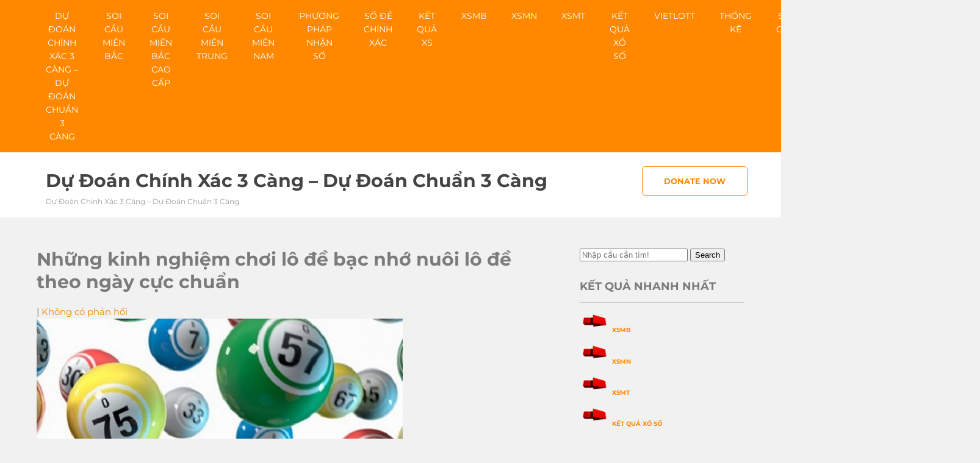

--- FILE ---
content_type: text/html; charset=utf-8
request_url: https://devip24h.com/nhung-kinh-nghiem-choi-lo-de-bac-nho-nuoi-lo-de-theo-ngay-cuc-chuan/
body_size: 11717
content:
<!DOCTYPE html><html lang="vi"><head><meta charset="UTF-8"><meta name="viewport" content="width=device-width"><link rel="profile" href="https://gmpg.org/xfn/11"><meta name='robots' content='index, follow, max-image-preview:large, max-snippet:-1, max-video-preview:-1' /><link type="text/css" media="all" href="https://devip24h.com/wp-content/cache/breeze-minification/css/breeze_c2ed49958a1cef75d0113ce6d5d64e78.css" rel="stylesheet" /><title>Nh&#7919;ng kinh nghi&#7879;m ch&#417;i l&ocirc; &#273;&#7873; b&#7841;c nh&#7899; nu&ocirc;i l&ocirc; &#273;&#7873; theo ng&agrave;y c&#7921;c chu&#7849;n</title><meta name="description" content="Nh&#7919;ng kinh nghi&#7879;m ch&#417;i l&ocirc; &#273;&#7873; b&#7841;c nh&#7899; nu&ocirc;i l&ocirc; &#273;&#7873; theo ng&agrave;y c&#7921;c chu&#7849;n" /><link rel="canonical" href="https://devip24h.com/nhung-kinh-nghiem-choi-lo-de-bac-nho-nuoi-lo-de-theo-ngay-cuc-chuan/" /><meta property="og:locale" content="vi_VN" /><meta property="og:type" content="article" /><meta property="og:title" content="Nh&#7919;ng kinh nghi&#7879;m ch&#417;i l&ocirc; &#273;&#7873; b&#7841;c nh&#7899; nu&ocirc;i l&ocirc; &#273;&#7873; theo ng&agrave;y c&#7921;c chu&#7849;n" /><meta property="og:description" content="Nh&#7919;ng kinh nghi&#7879;m ch&#417;i l&ocirc; &#273;&#7873; b&#7841;c nh&#7899; nu&ocirc;i l&ocirc; &#273;&#7873; theo ng&agrave;y c&#7921;c chu&#7849;n" /><meta property="og:url" content="https://devip24h.com/nhung-kinh-nghiem-choi-lo-de-bac-nho-nuoi-lo-de-theo-ngay-cuc-chuan/" /><meta property="og:site_name" content="d&#7921; &#273;o&aacute;n ch&iacute;nh x&aacute;c 3 c&agrave;ng - d&#7921; &#273;o&aacute;n chu&#7849;n 3 c&agrave;ng" /><meta property="article:published_time" content="2025-06-12T10:08:28+00:00" /><meta property="og:image" content="https://devip24h.com/wp-content/uploads/2024/08/danh-de-dau-duoi-8.jpg" /><meta property="og:image:width" content="600" /><meta property="og:image:height" content="363" /><meta property="og:image:type" content="image/jpeg" /><meta name="author" content="admin" /><meta name="twitter:card" content="summary_large_image" /><meta name="twitter:label1" content="&#272;&#432;&#7907;c vi&#7871;t b&#7903;i" /><meta name="twitter:data1" content="" /><meta name="twitter:label2" content="&#431;&#7899;c t&iacute;nh th&#7901;i gian &#273;&#7885;c" /><meta name="twitter:data2" content="10 ph&uacute;t" /> <script type="application/ld+json" class="yoast-schema-graph">{"@context":"https://schema.org","@graph":[{"@type":"WebPage","@id":"https://devip24h.com/nhung-kinh-nghiem-choi-lo-de-bac-nho-nuoi-lo-de-theo-ngay-cuc-chuan/","url":"https://devip24h.com/nhung-kinh-nghiem-choi-lo-de-bac-nho-nuoi-lo-de-theo-ngay-cuc-chuan/","name":"Nh&#7919;ng kinh nghi&#7879;m ch&#417;i l&ocirc; &#273;&#7873; b&#7841;c nh&#7899; nu&ocirc;i l&ocirc; &#273;&#7873; theo ng&agrave;y c&#7921;c chu&#7849;n","isPartOf":{"@id":"https://devip24h.com/#website"},"primaryImageOfPage":{"@id":"https://devip24h.com/nhung-kinh-nghiem-choi-lo-de-bac-nho-nuoi-lo-de-theo-ngay-cuc-chuan/#primaryimage"},"image":{"@id":"https://devip24h.com/nhung-kinh-nghiem-choi-lo-de-bac-nho-nuoi-lo-de-theo-ngay-cuc-chuan/#primaryimage"},"thumbnailUrl":"https://devip24h.com/wp-content/uploads/2025/08/danh-de-dau-duoi-8.jpg","datePublished":"2025-06-12T10:08:28+00:00","dateModified":"2025-06-12T10:08:28+00:00","author":{"@id":"https://devip24h.com/#/schema/person/6a90ef6e7fc13ee8090a90270d7841d5"},"description":"Nh&#7919;ng kinh nghi&#7879;m ch&#417;i l&ocirc; &#273;&#7873; b&#7841;c nh&#7899; nu&ocirc;i l&ocirc; &#273;&#7873; theo ng&agrave;y c&#7921;c chu&#7849;n","breadcrumb":{"@id":"https://devip24h.com/nhung-kinh-nghiem-choi-lo-de-bac-nho-nuoi-lo-de-theo-ngay-cuc-chuan/#breadcrumb"},"inLanguage":"vi","potentialAction":[{"@type":"ReadAction","target":["https://devip24h.com/nhung-kinh-nghiem-choi-lo-de-bac-nho-nuoi-lo-de-theo-ngay-cuc-chuan/"]}]},{"@type":"ImageObject","inLanguage":"vi","@id":"https://devip24h.com/nhung-kinh-nghiem-choi-lo-de-bac-nho-nuoi-lo-de-theo-ngay-cuc-chuan/#primaryimage","url":"https://devip24h.com/wp-content/uploads/2025/08/danh-de-dau-duoi-8.jpg","contentUrl":"https://devip24h.com/wp-content/uploads/2025/08/danh-de-dau-duoi-8.jpg","width":600,"height":363,"caption":"C&aacute;ch &#273;&aacute;nh &#273;&#7873; &#273;&#7847;u &#273;u&ocirc;i hi&#7879;u qu&#7843; cho ng&#432;&#7901;i m&#7899;i ch&#417;i"},{"@type":"BreadcrumbList","@id":"https://devip24h.com/nhung-kinh-nghiem-choi-lo-de-bac-nho-nuoi-lo-de-theo-ngay-cuc-chuan/#breadcrumb","itemListElement":[{"@type":"ListItem","position":1,"name":"Home","item":"https://devip24h.com/"},{"@type":"ListItem","position":2,"name":"Nh&#7919;ng kinh nghi&#7879;m ch&#417;i l&ocirc; &#273;&#7873; b&#7841;c nh&#7899; nu&ocirc;i l&ocirc; &#273;&#7873; theo ng&agrave;y c&#7921;c chu&#7849;n"}]},{"@type":"WebSite","@id":"https://devip24h.com/#website","url":"https://devip24h.com/","name":"d&#7921; &#273;o&aacute;n ch&iacute;nh x&aacute;c 3 c&agrave;ng - d&#7921; &#273;o&aacute;n chu&#7849;n 3 c&agrave;ng","description":"d&#7921; &#273;o&aacute;n ch&iacute;nh x&aacute;c 3 c&agrave;ng - d&#7921; &#273;o&aacute;n chu&#7849;n 3 c&agrave;ng","potentialAction":[{"@type":"SearchAction","target":{"@type":"EntryPoint","urlTemplate":"https://devip24h.com/?s={search_term_string}"},"query-input":"required name=search_term_string"}],"inLanguage":"vi"},{"@type":"Person","@id":"https://devip24h.com/#/schema/person/6a90ef6e7fc13ee8090a90270d7841d5","name":"admin","image":{"@type":"ImageObject","inLanguage":"vi","@id":"https://devip24h.com/#/schema/person/image/","url":"https://secure.gravatar.com/avatar/74cae801e3ee021d171dcbceb1ba1db9?s=96&d=mm&r=g","contentUrl":"https://secure.gravatar.com/avatar/74cae801e3ee021d171dcbceb1ba1db9?s=96&d=mm&r=g","caption":"admin"},"url":"https://devip24h.com/author/dev-singsing/"}]}</script> <link rel='dns-prefetch' href='//fonts.googleapis.com' /><link rel="alternate" type="application/rss+xml" title="D&ograve;ng th&ocirc;ng tin d&#7921; &#273;o&aacute;n ch&iacute;nh x&aacute;c 3 c&agrave;ng - d&#7921; &#273;o&aacute;n chu&#7849;n 3 c&agrave;ng &raquo;" href="https://devip24h.com/feed/" /><link rel="alternate" type="application/rss+xml" title="D&ograve;ng ph&#7843;n h&#7891;i d&#7921; &#273;o&aacute;n ch&iacute;nh x&aacute;c 3 c&agrave;ng - d&#7921; &#273;o&aacute;n chu&#7849;n 3 c&agrave;ng &raquo;" href="https://devip24h.com/comments/feed/" /><link rel="https://api.w.org/" href="https://devip24h.com/wp-json/" /><link rel="alternate" type="application/json" href="https://devip24h.com/wp-json/wp/v2/posts/18140" /><link rel="EditURI" type="application/rsd+xml" title="RSD" href="https://devip24h.com/xmlrpc.php?rsd" /><meta name="generator" content="WordPress 6.4.7" /><link rel='shortlink' href='https://devip24h.com/?p=18140' /><link rel="alternate" type="application/json+oembed" href="https://devip24h.com/wp-json/oembed/1.0/embed?url=https%3A%2F%2Fdevip24h.com%2Fnhung-kinh-nghiem-choi-lo-de-bac-nho-nuoi-lo-de-theo-ngay-cuc-chuan%2F" /><link rel="alternate" type="text/xml+oembed" href="https://devip24h.com/wp-json/oembed/1.0/embed?url=https%3A%2F%2Fdevip24h.com%2Fnhung-kinh-nghiem-choi-lo-de-bac-nho-nuoi-lo-de-theo-ngay-cuc-chuan%2F&#038;format=xml" /> <script>window.dataLayer = window.dataLayer || [];
			function gtag(){dataLayer.push(arguments);}
			gtag('js', new Date());
			gtag('config', 'G-Q3X39GZ1QG');</script> <link rel="icon" href="https://devip24h.com/wp-content/uploads/2025/04/cropped-cropped-logo-32x32.jpg" sizes="32x32" /><link rel="icon" href="https://devip24h.com/wp-content/uploads/2025/04/cropped-cropped-logo-192x192.jpg" sizes="192x192" /><link rel="apple-touch-icon" href="https://devip24h.com/wp-content/uploads/2025/04/cropped-cropped-logo-180x180.jpg" /><meta name="msapplication-TileImage" content="https://devip24h.com/wp-content/uploads/2025/04/cropped-cropped-logo-270x270.jpg" /></head><body class="post-template-default single single-post postid-18140 single-format-standard wp-embed-responsive"> <a class="skip-link screen-reader-text" href="#sitemain"> Skip to content</a><div class="header-top"><div class="head-top-inner"><div class="toggle"> <a class="toggleMenu" href="#"> Menu </a></div><div class="sitenav"><div class="menu-memu-container"><ul id="menu-memu" class="menu"><li id="menu-item-16728" class="menu-item menu-item-type-post_type menu-item-object-page menu-item-home menu-item-16728"><a href="https://devip24h.com/trang-chu/">d&#7921; &#273;o&aacute;n ch&iacute;nh x&aacute;c 3 c&agrave;ng &ndash; d&#7921; &#273;o&aacute;n chu&#7849;n 3 c&agrave;ng</a></li><li id="menu-item-17117" class="menu-item menu-item-type-taxonomy menu-item-object-category menu-item-has-children menu-item-17117"><a href="https://devip24h.com/soi-cau-mien-bac/">Soi c&#7847;u mi&#7873;n b&#7855;c</a><ul class="sub-menu"><li id="menu-item-16949" class="menu-item menu-item-type-post_type menu-item-object-page menu-item-16949"><a href="https://devip24h.com/chot-xsmb-soi-cau-bach-thu-lo-2-nhay-vip/">ch&#7889;t xsmb soi c&#7847;u b&#7841;ch th&#7911; l&ocirc; 2 nh&aacute;y v&iacute;p</a></li><li id="menu-item-16694" class="menu-item menu-item-type-post_type menu-item-object-page menu-item-16694"><a href="https://devip24h.com/chot-xsmb-soi-cau-bach-thu-de/">ch&#7889;t xsmb soi c&#7847;u b&#7841;ch th&#7911; &#273;&#7873;</a></li><li id="menu-item-16693" class="menu-item menu-item-type-post_type menu-item-object-page menu-item-16693"><a href="https://devip24h.com/chot-xsmb-soi-cau-ba-cang-vip/">ch&#7889;t xsmb soi c&#7847;u ba c&agrave;ng v&iacute;p</a></li><li id="menu-item-16695" class="menu-item menu-item-type-post_type menu-item-object-page menu-item-16695"><a href="https://devip24h.com/chot-xsmb-soi-cau-bach-thu-lo/">ch&#7889;t xsmb soi c&#7847;u b&#7841;ch th&#7911; l&ocirc;</a></li><li id="menu-item-16696" class="menu-item menu-item-type-post_type menu-item-object-page menu-item-16696"><a href="https://devip24h.com/chot-xsmb-soi-cau-bach-thu-lo-kep/">ch&#7889;t xsmb soi c&#7847;u b&#7841;ch th&#7911; l&ocirc; k&eacute;p</a></li><li id="menu-item-16697" class="menu-item menu-item-type-post_type menu-item-object-page menu-item-16697"><a href="https://devip24h.com/chot-xsmb-soi-cau-cap-3-cang-vip/">ch&#7889;t xsmb soi c&#7847;u c&#7863;p 3 c&agrave;ng v&iacute;p</a></li><li id="menu-item-16698" class="menu-item menu-item-type-post_type menu-item-object-page menu-item-16698"><a href="https://devip24h.com/chot-xsmb-soi-cau-dan-de-4-con/">ch&#7889;t xsmb soi c&#7847;u d&agrave;n &#273;&#7873; 4 con</a></li><li id="menu-item-16961" class="menu-item menu-item-type-post_type menu-item-object-page menu-item-16961"><a href="https://devip24h.com/chot-xsmb-soi-cau-dan-de-6-con/">ch&#7889;t xsmb soi c&#7847;u d&agrave;n &#273;&#7873; 6 con</a></li><li id="menu-item-16960" class="menu-item menu-item-type-post_type menu-item-object-page menu-item-16960"><a href="https://devip24h.com/chot-xsmb-soi-cau-dan-de-8-con/">ch&#7889;t xsmb soi c&#7847;u d&agrave;n &#273;&#7873; 8 con</a></li><li id="menu-item-16959" class="menu-item menu-item-type-post_type menu-item-object-page menu-item-16959"><a href="https://devip24h.com/chot-xsmb-soi-cau-dan-de-10-con/">ch&#7889;t xsmb soi c&#7847;u d&agrave;n &#273;&#7873; 10 con</a></li><li id="menu-item-16699" class="menu-item menu-item-type-post_type menu-item-object-page menu-item-16699"><a href="https://devip24h.com/chot-xsmb-soi-cau-dan-de-dau-duoi/">ch&#7889;t xsmb soi c&#7847;u d&agrave;n &#273;&#7873; &#273;&#7847;u &#273;u&ocirc;i</a></li><li id="menu-item-16700" class="menu-item menu-item-type-post_type menu-item-object-page menu-item-16700"><a href="https://devip24h.com/chot-xsmb-soi-cau-dan-lo-10-con/">ch&#7889;t xsmb soi c&#7847;u d&agrave;n l&ocirc; 10 con</a></li><li id="menu-item-16701" class="menu-item menu-item-type-post_type menu-item-object-page menu-item-16701"><a href="https://devip24h.com/chot-xsmb-soi-cau-dan-lo-4-con/">ch&#7889;t xsmb soi c&#7847;u d&agrave;n l&ocirc; 4 con</a></li></ul></li><li id="menu-item-17118" class="menu-item menu-item-type-taxonomy menu-item-object-category menu-item-has-children menu-item-17118"><a href="https://devip24h.com/soi-cau-mien-bac-cao-cap/">Soi c&#7847;u mi&#7873;n b&#7855;c cao c&#7845;p</a><ul class="sub-menu"><li id="menu-item-16702" class="menu-item menu-item-type-post_type menu-item-object-page menu-item-16702"><a href="https://devip24h.com/chot-xsmb-soi-cau-dan-lo-6-con/">ch&#7889;t xsmb soi c&#7847;u d&agrave;n l&ocirc; 6 con</a></li><li id="menu-item-16703" class="menu-item menu-item-type-post_type menu-item-object-page menu-item-16703"><a href="https://devip24h.com/chot-xsmb-soi-cau-dan-lo-8-con/">ch&#7889;t xsmb soi c&#7847;u d&agrave;n l&ocirc; 8 con</a></li><li id="menu-item-16704" class="menu-item menu-item-type-post_type menu-item-object-page menu-item-16704"><a href="https://devip24h.com/chot-xsmb-soi-cau-lo-xien-2/">ch&#7889;t xsmb soi c&#7847;u l&ocirc; xi&ecirc;n 2</a></li><li id="menu-item-16705" class="menu-item menu-item-type-post_type menu-item-object-page menu-item-16705"><a href="https://devip24h.com/chot-xsmb-soi-cau-lo-xien-3/">ch&#7889;t xsmb soi c&#7847;u l&ocirc; xi&ecirc;n 3</a></li><li id="menu-item-16706" class="menu-item menu-item-type-post_type menu-item-object-page menu-item-16706"><a href="https://devip24h.com/chot-xsmb-soi-cau-lo-xien-4/">ch&#7889;t xsmb soi c&#7847;u l&ocirc; xi&ecirc;n 4</a></li><li id="menu-item-16707" class="menu-item menu-item-type-post_type menu-item-object-page menu-item-16707"><a href="https://devip24h.com/chot-xsmb-soi-cau-song-thu-de/">ch&#7889;t xsmb soi c&#7847;u song th&#7911; &#273;&#7873;</a></li><li id="menu-item-16708" class="menu-item menu-item-type-post_type menu-item-object-page menu-item-16708"><a href="https://devip24h.com/chot-xsmb-soi-cau-song-thu-lo/">ch&#7889;t xsmb soi c&#7847;u song th&#7911; l&ocirc;</a></li><li id="menu-item-16709" class="menu-item menu-item-type-post_type menu-item-object-page menu-item-16709"><a href="https://devip24h.com/chot-xsmb-soi-cau-song-thu-lo-kep/">ch&#7889;t xsmb soi c&#7847;u song th&#7911; l&ocirc; k&eacute;p</a></li></ul></li><li id="menu-item-17120" class="menu-item menu-item-type-taxonomy menu-item-object-category menu-item-has-children menu-item-17120"><a href="https://devip24h.com/soi-cau-mien-trung/">Soi c&#7847;u mi&#7873;n trung</a><ul class="sub-menu"><li id="menu-item-16719" class="menu-item menu-item-type-post_type menu-item-object-page menu-item-16719"><a href="https://devip24h.com/chot-xsmt-soi-cau-bao-lo/">ch&#7889;t xsmt soi c&#7847;u bao l&ocirc;</a></li><li id="menu-item-16720" class="menu-item menu-item-type-post_type menu-item-object-page menu-item-16720"><a href="https://devip24h.com/chot-xsmt-soi-cau-cap-xiu-chu/">ch&#7889;t xsmt soi c&#7847;u c&#7863;p x&iacute;u ch&#7911;</a></li><li id="menu-item-16721" class="menu-item menu-item-type-post_type menu-item-object-page menu-item-16721"><a href="https://devip24h.com/chot-xsmt-soi-cau-dac-biet/">ch&#7889;t xsmt soi c&#7847;u &#273;&#7863;c bi&#7879;t</a></li><li id="menu-item-16722" class="menu-item menu-item-type-post_type menu-item-object-page menu-item-16722"><a href="https://devip24h.com/chot-xsmt-soi-cau-giai-tam/">ch&#7889;t xsmt soi c&#7847;u gi&#7843;i t&aacute;m</a></li><li id="menu-item-16723" class="menu-item menu-item-type-post_type menu-item-object-page menu-item-16723"><a href="https://devip24h.com/chot-xsmt-soi-cau-lo-3/">ch&#7889;t xsmt soi c&#7847;u l&ocirc; 3 s&#7889;</a></li><li id="menu-item-16724" class="menu-item menu-item-type-post_type menu-item-object-page menu-item-16724"><a href="https://devip24h.com/chot-xsmt-soi-cau-dau-duoi-giai-8/">ch&#7889;t xsmt soi c&#7847;u s&#7899; &#273;&#7847;u &#273;u&ocirc;i gi&#7843;i 8</a></li><li id="menu-item-16725" class="menu-item menu-item-type-post_type menu-item-object-page menu-item-16725"><a href="https://devip24h.com/chot-xsmt-soi-cau-dau-duoi-giai-dac-biet/">ch&#7889;t xsmt soi c&#7847;u s&#7899; &#273;&#7847;u &#273;u&ocirc;i gi&#7843;i &#273;&#7863;c bi&#7879;t</a></li><li id="menu-item-16726" class="menu-item menu-item-type-post_type menu-item-object-page menu-item-16726"><a href="https://devip24h.com/chot-xsmt-soi-cau-song-thu-lo/">ch&#7889;t xsmt soi c&#7847;u song th&#7911; l&ocirc;</a></li><li id="menu-item-16727" class="menu-item menu-item-type-post_type menu-item-object-page menu-item-16727"><a href="https://devip24h.com/chot-xsmt-soi-cau-xiu-chu/">ch&#7889;t xsmt soi c&#7847;u x&iacute;u ch&#7911;</a></li></ul></li><li id="menu-item-17119" class="menu-item menu-item-type-taxonomy menu-item-object-category menu-item-has-children menu-item-17119"><a href="https://devip24h.com/soi-cau-mien-nam/">Soi c&#7847;u mi&#7873;n nam</a><ul class="sub-menu"><li id="menu-item-16710" class="menu-item menu-item-type-post_type menu-item-object-page menu-item-16710"><a href="https://devip24h.com/chot-xsmn-soi-cau-bao-lo/">ch&#7889;t xsmn soi c&#7847;u bao l&ocirc;</a></li><li id="menu-item-16711" class="menu-item menu-item-type-post_type menu-item-object-page menu-item-16711"><a href="https://devip24h.com/chot-xsmn-soi-cau-cap-xiu-chu/">ch&#7889;t xsmn soi c&#7847;u c&#7863;p x&iacute;u ch&#7911;</a></li><li id="menu-item-16712" class="menu-item menu-item-type-post_type menu-item-object-page menu-item-16712"><a href="https://devip24h.com/chot-xsmn-soi-cau-dac-biet/">ch&#7889;t xsmn soi c&#7847;u &#273;&#7863;c bi&#7879;t</a></li><li id="menu-item-16713" class="menu-item menu-item-type-post_type menu-item-object-page menu-item-16713"><a href="https://devip24h.com/chot-xsmn-soi-cau-giai-tam/">ch&#7889;t xsmn soi c&#7847;u gi&#7843;i t&aacute;m</a></li><li id="menu-item-16714" class="menu-item menu-item-type-post_type menu-item-object-page menu-item-16714"><a href="https://devip24h.com/chot-xsmn-soi-cau-lo-3/">ch&#7889;t xsmn soi c&#7847;u l&ocirc; 3 s&#7889;</a></li><li id="menu-item-16715" class="menu-item menu-item-type-post_type menu-item-object-page menu-item-16715"><a href="https://devip24h.com/chot-xsmn-soi-cau-dau-duoi-giai-8/">ch&#7889;t xsmn soi c&#7847;u s&#7899; &#273;&#7847;u &#273;u&ocirc;i gi&#7843;i 8</a></li><li id="menu-item-16716" class="menu-item menu-item-type-post_type menu-item-object-page menu-item-16716"><a href="https://devip24h.com/chot-xsmn-soi-cau-dau-duoi-giai-dac-biet/">ch&#7889;t xsmn soi c&#7847;u s&#7899; &#273;&#7847;u &#273;u&ocirc;i gi&#7843;i &#273;&#7863;c bi&#7879;t</a></li><li id="menu-item-16717" class="menu-item menu-item-type-post_type menu-item-object-page menu-item-16717"><a href="https://devip24h.com/chot-xsmn-soi-cau-song-thu-lo/">ch&#7889;t xsmn soi c&#7847;u song th&#7911; l&ocirc;</a></li><li id="menu-item-16718" class="menu-item menu-item-type-post_type menu-item-object-page menu-item-16718"><a href="https://devip24h.com/chot-xsmn-soi-cau-xiu-chu/">ch&#7889;t xsmn soi c&#7847;u x&iacute;u ch&#7911;</a></li></ul></li><li id="menu-item-17115" class="menu-item menu-item-type-taxonomy menu-item-object-category current-post-ancestor current-menu-parent current-post-parent menu-item-17115"><a href="https://devip24h.com/phuong-phap-nhan-so/">Ph&#432;&#417;ng ph&aacute;p nh&#7853;n s&#7889;</a></li><li id="menu-item-17116" class="menu-item menu-item-type-taxonomy menu-item-object-category menu-item-17116"><a href="https://devip24h.com/so-de-chinh-xac/">S&#7889; &#273;&#7873; ch&iacute;nh x&aacute;c</a></li><li id="menu-item-16944" class="menu-item menu-item-type-post_type menu-item-object-post menu-item-16944"><a href="https://devip24h.com/ket-qua-xs/">K&#7870;T QU&#7842; XS</a></li><li id="menu-item-17975" class="menu-item menu-item-type-post_type menu-item-object-post menu-item-17975"><a href="https://devip24h.com/ket-qua-xo-so-mien-bac-kqxsmb-hom-nay/">XSMB</a></li><li id="menu-item-17976" class="menu-item menu-item-type-post_type menu-item-object-post menu-item-17976"><a href="https://devip24h.com/ket-qua-xo-so-mien-nam-kqxsmn-hom-nay/">XSMN</a></li><li id="menu-item-17977" class="menu-item menu-item-type-post_type menu-item-object-post menu-item-17977"><a href="https://devip24h.com/ket-qua-xo-so-mien-trung-kqxsmt-hom-nay/">XSMT</a></li><li id="menu-item-17978" class="menu-item menu-item-type-post_type menu-item-object-post menu-item-17978"><a href="https://devip24h.com/ket-qua-xo-so-3-mien-hang-ngay/">K&#7870;T QU&#7842; X&#7892; S&#7888;</a></li><li id="menu-item-17979" class="menu-item menu-item-type-post_type menu-item-object-post menu-item-has-children menu-item-17979"><a href="https://devip24h.com/ket-qua-xo-so-vietlott-hom-nay-nhanh-nhat/">VIETLOTT</a><ul class="sub-menu"><li id="menu-item-17980" class="menu-item menu-item-type-post_type menu-item-object-post menu-item-17980"><a href="https://devip24h.com/ket-qua-xo-so-vietlott-hom-nay-nhanh-nhat/">VIETLOTT</a></li><li id="menu-item-17981" class="menu-item menu-item-type-post_type menu-item-object-post menu-item-17981"><a href="https://devip24h.com/ket-qua-xo-so-mega-6-45-hom-nay-nhanh-nhat/">Mega 6&#215;45</a></li><li id="menu-item-17982" class="menu-item menu-item-type-post_type menu-item-object-post menu-item-17982"><a href="https://devip24h.com/ket-qua-xo-so-max-3d-hom-nay-nhanh-nhat/">Max 3D</a></li><li id="menu-item-17983" class="menu-item menu-item-type-post_type menu-item-object-post menu-item-17983"><a href="https://devip24h.com/ket-qua-xo-so-max-4d-hom-nay-nhanh-nhat/">Max 4D</a></li><li id="menu-item-17984" class="menu-item menu-item-type-post_type menu-item-object-post menu-item-17984"><a href="https://devip24h.com/ket-qua-xo-so-power-6-55-hom-nay-nhanh-nhat/">Power 6/55</a></li></ul></li><li id="menu-item-17985" class="menu-item menu-item-type-post_type menu-item-object-post menu-item-17985"><a href="https://devip24h.com/thong-ke-xo-so-3-mien-chinh-xac/">TH&#7888;NG K&Ecirc;</a></li><li id="menu-item-17986" class="menu-item menu-item-type-post_type menu-item-object-post menu-item-17986"><a href="https://devip24h.com/soi-cau-xo-so-sieu-chuan-xac/">SOI C&#7846;U</a></li><li id="menu-item-17987" class="menu-item menu-item-type-post_type menu-item-object-post menu-item-17987"><a href="https://devip24h.com/do-ve-so-hom-nay-tra-cuu-xo-so-3-mien/">D&Ograve; V&Eacute; S&#7888;</a></li><li id="menu-item-17988" class="menu-item menu-item-type-post_type menu-item-object-post menu-item-17988"><a href="https://devip24h.com/so-mo/">S&#7892; M&#416;</a></li><li id="menu-item-17989" class="menu-item menu-item-type-post_type menu-item-object-post menu-item-17989"><a href="https://devip24h.com/quay-thu-xo-so-quay-thu-kqxs-hom-nay/">QUAY TH&#7916;</a></li><li id="menu-item-17990" class="menu-item menu-item-type-post_type menu-item-object-post menu-item-has-children menu-item-17990"><a href="https://devip24h.com/skq-xsmb-tong-hop-kq-xsmb-30-ngay/">S&#7888; K&#7870;T QU&#7842;</a><ul class="sub-menu"><li id="menu-item-17991" class="menu-item menu-item-type-post_type menu-item-object-post menu-item-17991"><a href="https://devip24h.com/skq-xsmb-tong-hop-kq-xsmb-30-ngay/">S&#7889; k&#7871;t qu&#7843; mi&#7873;n b&#7855;c</a></li><li id="menu-item-17992" class="menu-item menu-item-type-post_type menu-item-object-post menu-item-17992"><a href="https://devip24h.com/skq-xsmt-tong-hop-kq-xsmt-30-ngay/">S&#7889; k&#7871;t qu&#7843; mi&#7873;n trung</a></li><li id="menu-item-17993" class="menu-item menu-item-type-post_type menu-item-object-post menu-item-17993"><a href="https://devip24h.com/skq-xsmn-tong-hop-kq-xsmn-30-ngay/">S&#7889; k&#7871;t qu&#7843; mi&#7873;n nam</a></li></ul></li></ul></div></div><div class="clear"></div></div></div><div class="clear"></div><div id="header"><div class="header-inner"><div class="logo"><h1><a href="https://devip24h.com/" rel="home">d&#7921; &#273;o&aacute;n ch&iacute;nh x&aacute;c 3 c&agrave;ng &#8211; d&#7921; &#273;o&aacute;n chu&#7849;n 3 c&agrave;ng</a></h1><p>d&#7921; &#273;o&aacute;n ch&iacute;nh x&aacute;c 3 c&agrave;ng &#8211; d&#7921; &#273;o&aacute;n chu&#7849;n 3 c&agrave;ng</p></div><div class="header_right"> <a href="" class="morebutton">Donate Now</a><div class="clear"></div></div><div class="clear"></div></div></div><div class="main-container"><div class="content-area"><div class="middle-align content_sidebar"><div class="site-main" id="sitemain"><article id="post-18140" class="single-post post-18140 post type-post status-publish format-standard has-post-thumbnail hentry category-phuong-phap-nhan-so tag-bac-nho-cach-bat-so-theo-ngay tag-bac-nho-dau-cam tag-bac-nho-theo-dac-biet tag-cach-bat-so-theo-ngay tag-cach-choi-lo-de-chuyen-nghiep tag-cach-soi-cau-bac-nho tag-kinh-nghiem-bac-nho-la-roi-theo-ngay tag-kinh-nghiem-bac-nho-lo-ra-theo-lo-de-mien-bac tag-kinh-nghiem-choi-lo-de-mien-bac-2021 tag-kinh-nghiem-danh-lo-cap tag-kinh-nghiem-danh-lo-theo-ngay tag-kinh-nghiem-lo-de-bac-nho tag-kinh-nghiem-lo-de-mien-bac tag-kinh-nghiem-lo-de tag-kinh-nghiem-lo-de-bac-nho-dau-cam-dit-cam tag-kinh-nghiem-lo-de-bac-nho-theo-tong-cua-giai-dac-biet tag-lo-theo-dac-biet tag-nhung-kinh-nghiem-choi-lo-de-bac-nho-nuoi-lo-de-theo-ngay-cuc-chuan tag-soi-cau-247-bac-nho tag-soi-cau-bac-nho-666"><header class="entry-header"><h1 class="entry-title">Nh&#7919;ng kinh nghi&#7879;m ch&#417;i l&ocirc; &#273;&#7873; b&#7841;c nh&#7899; nu&ocirc;i l&ocirc; &#273;&#7873; theo ng&agrave;y c&#7921;c chu&#7849;n</h1></header><div class="entry-content"><div class="postmeta"><div class="post-date"></div><div class="post-comment"> | <a href="https://devip24h.com/nhung-kinh-nghiem-choi-lo-de-bac-nho-nuoi-lo-de-theo-ngay-cuc-chuan/#respond">Kh&ocirc;ng c&oacute; ph&#7843;n h&#7891;i</a></div><div class="clear"></div></div><div class="post-thumb"><img loading="lazy" width="600" height="363" src="https://devip24h.com/wp-content/uploads/2025/08/danh-de-dau-duoi-8.jpg" class="attachment-post-thumbnail size-post-thumbnail wp-post-image" alt="C&aacute;ch &#273;&aacute;nh &#273;&#7873; &#273;&#7847;u &#273;u&ocirc;i hi&#7879;u qu&#7843; cho ng&#432;&#7901;i m&#7899;i ch&#417;i" decoding="async" fetchpriority="high" srcset="https://devip24h.com/wp-content/uploads/2025/08/danh-de-dau-duoi-8.jpg 600w, https://devip24h.com/wp-content/uploads/2025/08/danh-de-dau-duoi-8-300x182.jpg 300w" sizes="(max-width: 600px) 100vw, 600px" /></div><br /><p>L&ocirc; &#273;&#7873; b&#7841;c nh&#7899; l&agrave; &#273;&#432;&#7907;c coi nh&#432; &ldquo;nh&#7919;ng h&#7857;ng &#273;&#7859;ng th&#7913;c &#273;&aacute;ng nh&#7899;&rdquo; c&#7847;n ph&#7843;i ghi nh&#7899; n&#7871;u ng&#432;&#7901;i ch&#417;i mu&#7889;n c&oacute; c&#417; h&#7897;i n&#7855;m &#273;&#432;&#7907;c gi&#7843;i th&#432;&#7903;ng l&#7899;n &#273;&#7875; t&#7915; &#273;&oacute; c&oacute; th&#7875; &aacute;p d&#7909;ng &#273;&#432;&#7907;c m&#7885;i n&#417;i, m&#7885;i l&uacute;c khi b&#7841;n mu&#7889;n ch&#417;i. Vi&#7879;c ghi nh&#7899; s&#7869; gi&uacute;p ng&#432;&#7901;i ch&#417;i l&ocirc; &#273;&#7873; linh &#273;&#7897;ng trong vi&#7879;c &#7913;ng bi&#7871;n m&#7885;i tr&#432;&#7901;ng h&#7907;p c&oacute; th&#7875; x&#7843;y ra b&#7845;t c&#7913; l&uacute;c n&agrave;o m&agrave; kh&ocirc;ng c&#7847;n ph&#7843;i c&acirc;n n&atilde;o &#273;&#7875; t&iacute;nh to&aacute;n. Sau &#273;&acirc;y h&atilde;y c&ugrave;ng tham kh&#7843;o v&#7873; nh&#7919;ng kinh nghi&#7879;m c&#7847;n thi&#7871;t trong ch&#417;i l&ocirc; &#273;&#7873; b&#7841;c nh&#7899; nh&eacute;.</p><p><em>C&aacute;c kinh nghi&#7879;m soi c&#7847;u b&#7841;c nh&#7899; mi&#7873;n B&#7855;c&nbsp;hi&#7879;u qu&#7843; ch&iacute;nh x&aacute;c</em></p><h2><strong>1. Kinh nghi&#7879;m l&ocirc; &#273;&#7873; b&#7841;c nh&#7899; theo t&#7893;ng c&#7911;a gi&#7843;i &#273;&#7863;c bi&#7879;t</strong></h2><p><img loading="lazy" decoding="async" class="alignnone  wp-image-17720" src="/wp-content/uploads/2025/07/soi-cau-lo-xien-chuan-300x165.png" alt="" width="584" height="321" srcset="https://devip24h.com/wp-content/uploads/2025/07/soi-cau-lo-xien-chuan-300x165.png 300w, https://devip24h.com/wp-content/uploads/2025/07/soi-cau-lo-xien-chuan-1024x564.png 1024w, https://devip24h.com/wp-content/uploads/2025/07/soi-cau-lo-xien-chuan-768x423.png 768w, https://devip24h.com/wp-content/uploads/2025/07/soi-cau-lo-xien-chuan.png 1163w" sizes="(max-width: 584px) 100vw, 584px" /></p><p>B&#7841;c nh&#7899; l&ocirc; &#273;&#7873; (hay c&ograve;n g&#7885;i l&agrave; l&ocirc; &#273;&#7873; b&#7841;c nh&#7899;) &#273;&acirc;y l&agrave; m&#7897;t h&igrave;nh th&#7913;c ch&#417;i theo ph&#432;&#417;ng ph&aacute;p t&igrave;m ra nh&#7919;ng nguy&ecirc;n t&#7855;c s&#7921; xu&#7845;t hi&#7879;n c&#7911;a c&aacute;c c&#7863;p l&ocirc;, con l&ocirc; b&#7841;ch th&#7911; s&#7869; n&#7893; v&agrave; ng&agrave;y h&ocirc;m tr&#432;&#7899;c &#273;&#7875; d&#7921;a v&agrave;o &#273;&oacute; ch&#7889;t s&#7889; cho nh&#7919;ng ng&agrave;y h&ocirc;m sau. &#272;&#417;n gi&#7843;n l&agrave; ng&#432;&#7901;i ch&#417;i kh&ocirc;ng n&ecirc;n quan ni&#7879;m &#273;&#417;n thu&#7847;n l&agrave; nh&#7919;ng con s&#7889; &#273;&#432;&#7907;c xu&#7845;t hi&#7879;n kh&ocirc;ng ph&#7843;i ng&#7851;u nhi&ecirc;n, m&agrave; nh&#7919;ng con s&#7889; v&#7873; th&#432;&#7901;ng tu&acirc;n th&#7911; theo m&#7897;t quy lu&#7853;t n&agrave;o &#273;&oacute; v&agrave; &#273;&#432;&#7907;c l&#7863;p &#273;i l&#7863;p l&#7841;i. N&#7871;u ng&#432;&#7901;i ch&#417;i mu&#7889;n bi&#7871;t &#273;&#432;&#7907;c c&aacute;c nguy&ecirc;n t&#7855;c th&igrave; xem nh&#7919;ng quy lu&#7853;t d&#432;&#7899;i &#273;&acirc;y &#273;&#7875; t&igrave;m ra m&#7897;t con s&#7889; may m&#7855;n cho ri&ecirc;ng m&igrave;nh.</p><ul><li><p dir="ltr">N&#7871;u ng&agrave;y h&ocirc;m tr&#432;&#7899;c c&oacute; gi&#7843;i &#273;&#7863;c bi&#7879;t v&#7873; t&#7893;ng 9 th&igrave; ch&#7855;c h&#7859;n ng&agrave;y h&ocirc;m sau s&#7869; v&#7873; t&#7893;ng 5.</p></li><li><h4>Ng&agrave;y h&ocirc;m tr&#432;&#7899;c k&#7871;t qu&#7843; gi&#7843;i &#273;&#7863;c bi&#7879;t v&#7873; t&#7893;ng 10 th&igrave; h&ocirc;m sau s&#7869; v&#7873; ngay t&#7893;ng 1</h4></li><li><p dir="ltr">Ng&agrave;y h&ocirc;m tr&#432;&#7899;c n&#7871;u gi&#7843;i &#273;&#7863;c bi&#7879;t v&#7873; t&#7893;ng 6 th&igrave; ng&agrave;y h&ocirc;m sau s&#7869; v&#7873; t&#7893;ng 8</p></li><li><p dir="ltr">Ng&agrave;y h&ocirc;m tr&#432;&#7899;c n&#7871;u k&#7871;t qu&#7843; gi&#7843;i &#273;&#7863;c bi&#7879;t v&#7873; &#273;&#7873; l&agrave; 05 th&igrave; ngay ng&agrave;y h&ocirc;m sau nu&ocirc;i l&ocirc; 95</p></li><li><p dir="ltr">C&ograve;n n&#7871;u ng&agrave;y h&ocirc;m tr&#432;&#7899;c c&oacute; &#273;&#7873; n&#7893; 29 &nbsp;th&igrave; ng&agrave;y h&ocirc;m sau nu&ocirc;i ngay con l&ocirc; 22</p></li></ul><h2><strong>2. Kinh nghi&#7879;m b&#7841;c nh&#7899; l&ocirc; ra theo l&ocirc; &#273;&#7873; mi&#7873;n B&#7855;c</strong></h2><p dir="ltr">B&#7841;c nh&#7899; l&ocirc; &#273;&#7873; mi&#7873;n B&#7855;c &#273;&#432;&#7907;c bao g&#7891;m &#273;&#7873; &#273;&#7847;u c&acirc;m &#273;&iacute;t c&acirc;m,, b&#7841;c nh&#7899; loto ra theo loto, b&#7841;ch nh&#7899; theo gi&#7843;i, b&#7841;c nh&#7899; theo nh&aacute;y hay b&#7841;c nh&#7899; theo t&#7893;ng. &#272;&oacute; l&agrave; nh&#7919;ng c&aacute;ch th&#7913;c &#273;&#7875; ng&#432;&#7901;i ch&#417;i soi &#273;&#432;&#7907;c nh&#7919;ng c&#7863;p s&#7889; l&ocirc; t&ocirc; th&#7845;t ch&iacute;nh x&aacute;c. D&#432;&#7899;i &#273;&acirc;y l&agrave; c&aacute;ch soi b&#7841;c nh&#7899; lo ra theo l&ocirc; &#273;&#7873; c&#7911;a mi&#7873;n B&#7855;c</p><ul><li><p dir="ltr">N&#7871;u th&#7845;y 02 ra th&igrave; ng&#432;&#7901;i ch&#417;i h&atilde;y nu&ocirc;i l&ocirc; 22, n&#7871;u ra 49 th&igrave; nu&ocirc;i ngay con l&ocirc; 23</p></li><li><p dir="ltr">N&#7871;u th&#7845;y 76 ra th&igrave; ng&#432;&#7901;i ch&#417;i nu&ocirc;i l&ocirc; 47, l&ocirc; 94 ra nu&ocirc;i l&ocirc; 34</p></li><li><p dir="ltr">N&#7871;u th&#7845;y 53 ho&#7863;c 66, 13 ho&#7863;c 08 th&igrave; nu&ocirc;i ngay con l&ocirc; 00</p></li><li><h4>N&#7871;u th&#7845;y 74 ho&#7863;c 89 ra th&igrave; nu&ocirc;i l&ocirc; 92</h4></li><li><p dir="ltr">N&#7871;u th&#7845;y 29 ra nu&ocirc;i l&ocirc; 24, c&ograve;n n&#7871;u th&#7845;y l&ocirc; 99 th&igrave; nu&ocirc;i l&ocirc; 96</p></li><li><p dir="ltr">N&#7871;u th&#7845;y 06 ra th&igrave; ng&#432;&#7901;i ch&#417;i h&atilde;y l&#7845;y ngay con l&ocirc; 09 &#273;&#7875; nu&ocirc;i, l&ocirc; 58 th&igrave; nu&ocirc;i l&ocirc; 63</p></li><li><p dir="ltr">C&ograve;n n&#7871;u th&#7845;y l&ocirc; 77 ra th&igrave; nu&ocirc;i l&ocirc; 22 v&agrave; 88</p></li><li><p dir="ltr">N&#7871;u th&#7845;y 24 th&igrave; nu&ocirc;i ngay c&#7863;p l&ocirc; 95 &#8211; 59</p></li><li><p dir="ltr">C&ograve;n n&#7871;u th&#7845;y 98 ra th&igrave; nu&ocirc;i 01, l&ocirc; 78 nu&ocirc;i 72</p></li></ul><h2><strong>3. Kinh nghi&#7879;m l&ocirc; &#273;&#7873; b&#7841;c nh&#7899; &#273;&#7847;u c&acirc;m &#273;&iacute;t c&acirc;m</strong></h2><p>&#272;&#7847;u &#273;u&ocirc;i c&acirc;m d&ugrave;ng &#273;&#7875; ch&#7881; nh&#7919;ng &#273;&#7847;u s&#7889; hay &#273;u&ocirc;i s&#7889; kh&ocirc;ng xu&#7845;t hi&#7879;n trong b&#7843;ng kqxsmb c&#7911;a ng&agrave;y h&ocirc;m qua. N&ecirc;n ph&#432;&#417;ng ph&aacute;p l&ocirc; &#273;&#7873; b&#7841;c nh&#7899; theo &#273;&#7847;u c&acirc;m &#273;u&ocirc;i c&acirc;m mang &#273;&#7871;n cho ng&#432;&#7901;i ch&#417;i c&oacute; &#273;&#432;&#7907;c nh&#7919;ng con s&#7889; d&#7921; &#273;o&aacute;n ch&iacute;nh x&aacute;c v&agrave; hay nh&#7845;t.</p><p><img loading="lazy" decoding="async" class="alignnone  wp-image-17726" src="/wp-content/uploads/2025/07/cach-luan-lo-de-300x174.png" alt="" width="697" height="404" srcset="https://devip24h.com/wp-content/uploads/2025/07/cach-luan-lo-de-300x174.png 300w, https://devip24h.com/wp-content/uploads/2025/07/cach-luan-lo-de-768x445.png 768w, https://devip24h.com/wp-content/uploads/2025/07/cach-luan-lo-de.png 786w" sizes="(max-width: 697px) 100vw, 697px" /></p><h4><em>B&#7843;ng th&#7889;ng k&#7871; &#273;&#7847;u &#273;u&ocirc;i l&ocirc; &#273;&#7873; b&#7841;c nh&#7899; mi&#7873;n B&#7855;c</em></h4><p dir="ltr">M&#7897;t s&#7889; nh&#7919;ng d&#7845;u hi&#7879;u gi&uacute;p ng&#432;&#7901;i ch&#417;i nh&#7853;n bi&#7871;t m&#7897;t c&aacute;ch &#273;&#417;n gi&#7843;n v&agrave; d&#7877; d&agrave;ng &#273;&#7875; ch&#7885;n ra con s&#7889; chu&#7849;n khi c&oacute; &#273;&#7847;u ho&#7863;c &#273;&iacute;t l&ocirc; c&acirc;m c&oacute; trong b&#7843;ng kqxs</p><h4><em>C&ocirc;ng th&#7913;c t&iacute;nh l&ocirc; &#273;&#7873; b&#7841;c nh&#7899; theo &#273;&#7847;u, &#273;u&ocirc;i c&acirc;m nh&#432; sau:</em></h4><ul><li><p dir="ltr">N&#7871;u &#273;&#7847;u A kh&ocirc;ng v&#7873; ( &#273;&#432;&#7907;c g&#7885;i l&agrave; &#273;&#7847;u A c&acirc;m) th&igrave; ng&#432;&#7901;i ch&#417;i s&#7869; c&oacute; c&#7863;p &#273;&aacute;nh nh&#432; sau: A0 &#8211; AA v&agrave;o ng&agrave;y h&ocirc;m sau. V&iacute; d&#7909; minh h&#7885;a : &#272;&#7847;u 2 c&#7847;m th&igrave; b&#7841;n s&#7869; &#273;&aacute;nh c&#7863;p s&#7889; l&agrave; 20 &#8211; 22</p></li><li><p dir="ltr">N&#7871;u hai &#273;&#7847;u A v&agrave; B &#273;&#7873;u kh&ocirc;ng v&#7873; th&igrave; &#273;&aacute;nh d&agrave;n A0 &#8211; AA &#8211; B0 &#8211; BB &#8211; AB &#8211; BA. V&iacute; d&#7909; minh h&#7885;a: Hai &#273;&#7847;u 5 v&agrave; 6 c&acirc;m th&igrave; ta c&oacute; d&agrave;n &#273;&aacute;nh nh&#432; sau: 50 &#8211; 55 &#8211; 60 -66 &#8211; 56 &#8211; 65</p></li><li><p dir="ltr">N&#7871;u trong b&#7843;ng c&oacute; xu&#7845;t hi&#7879;n 3 &#273;&#7847;u c&acirc;m l&agrave; A, B, C th&igrave; ng&#432;&#7901;i ch&#417;i s&#7869; c&oacute; d&agrave;n nh&#432; sau : AB &#8211; BA &#8211; BC &#8211; CB . V&iacute; d&#7909; minh h&#7885;a: &#272;&#7847;u s&#7889; 1, 4, 6 th&igrave; b&#7841;n c&oacute; d&agrave;n &#273;&aacute;nh nh&#432; sau: 14, 41, 46, 64</p></li></ul><p dir="ltr">Tr&ecirc;n b&agrave;i vi&#7871;t&nbsp;<strong>Nh&#7919;ng kinh nghi&#7879;m ch&#417;i l&ocirc; &#273;&#7873; b&#7841;c nh&#7899; nu&ocirc;i l&ocirc; &#273;&#7873; theo ng&agrave;y c&#7921;c chu&#7849;n</strong><strong>&nbsp;</strong>&#273;&atilde; gi&uacute;p ng&#432;&#7901;i ch&#417;i c&oacute; th&#7875; b&#7855;t &#273;&#432;&#7907;c nh&#7919;ng con s&#7889; chu&#7849;n x&aacute;c t&#7915; vi&#7879;c th&#7889;ng k&ecirc; b&#7841;c nh&#7899; l&ocirc; t&ocirc;, c&#7847;u l&ocirc; b&#7841;c nh&#7899; hay &#273;&#432;&#7907;c gi&#7843;n nh&#7919;ng ph&#432;&#417;ng ph&aacute;p b&#7855;t l&ocirc; b&#7841;c nh&#7899; c&#7921;c &#273;&#417;n gi&#7843;n. Hy v&#7885;ng b&agrave;i vi&#7871;t tr&ecirc;n &#273;&atilde; cho ng&#432;&#7901;i ch&#417;i hi&#7875;u h&#417;n v&#7873; b&#7841;c nh&#7899; l&ocirc; t&ocirc; l&agrave; nh&#432; th&#7871; n&agrave;o? Ch&uacute;c c&aacute;c b&#7841;n may m&#7855;n b&aacute;ch chi&#7871;n b&aacute;ch th&#7855;ng.</p><h3 style="text-align: center;"><strong><span style="color: #339966;"><img loading="lazy" decoding="async" class="alignnone size-full wp-image-16906" src="/wp-content/uploads/2025/09/lTUvwMX.gif" alt="" width="32" height="32">loto chi&#7873;u nay xs mi&#7873;n b&#7855;c si&ecirc;u c&#7845;p</span></strong></h3><p><img loading="lazy" decoding="async" class="alignnone wp-image-16912" src="/wp-content/uploads/2025/09/klik-disini.gif" alt="" width="50" height="28"><a href="/chot-xsmb-soi-cau-bach-thu-lo-2-nhay-vip/"><strong>&nbsp;c&#7847;u loto ch&#7889;t s&#7889; chi&#7873;u nay b&#7841;ch th&#7911; l&ocirc; 2 nh&aacute;y mi&#7873;n b&#7855;c</strong></a></p><p><img loading="lazy" decoding="async" class="alignnone wp-image-16912" src="/wp-content/uploads/2025/09/klik-disini.gif" alt="" width="50" height="28"><a href="/chot-xsmb-soi-cau-bach-thu-lo/"><strong>&nbsp;c&#7847;u loto ch&#7889;t s&#7889; chi&#7873;u nay 1 con l&ocirc; mi&#7873;n b&#7855;c</strong></a></p><p><img loading="lazy" decoding="async" class="alignnone wp-image-16912" src="/wp-content/uploads/2025/09/klik-disini.gif" alt="" width="50" height="28"><a href="/chot-xsmb-soi-cau-song-thu-lo/"><strong>&nbsp;c&#7847;u loto ch&#7889;t s&#7889; chi&#7873;u nay song th&#7911; l&ocirc; mi&#7873;n b&#7855;c</strong></a></p><p><img loading="lazy" decoding="async" class="alignnone wp-image-16912" src="/wp-content/uploads/2025/09/klik-disini.gif" alt="" width="50" height="28"><a href="/chot-xsmb-soi-cau-bach-thu-lo-kep/"><strong>&nbsp;c&#7847;u loto ch&#7889;t s&#7889; chi&#7873;u nay b&#7841;ch th&#7911; l&ocirc; k&eacute;p mi&#7873;n b&#7855;c</strong></a></p><p><img loading="lazy" decoding="async" class="alignnone wp-image-16912" src="/wp-content/uploads/2025/09/klik-disini.gif" alt="" width="50" height="28"><a href="/chot-xsmb-soi-cau-song-thu-lo-kep/"><strong>&nbsp;c&#7847;u loto ch&#7889;t s&#7889; chi&#7873;u nay song th&#7911; l&ocirc; k&eacute;p mi&#7873;n b&#7855;c</strong></a></p><p><img loading="lazy" decoding="async" class="alignnone wp-image-16912" src="/wp-content/uploads/2025/09/klik-disini.gif" alt="" width="50" height="28"><a href="/chot-xsmb-soi-cau-bach-thu-de/"><strong>&nbsp;c&#7847;u loto ch&#7889;t s&#7889; chi&#7873;u nay b&#7841;ch th&#7911; &#273;&#7873; mi&#7873;n b&#7855;c</strong></a></p><p><img loading="lazy" decoding="async" class="alignnone wp-image-16912" src="/wp-content/uploads/2025/09/klik-disini.gif" alt="" width="50" height="28"><a href="/chot-xsmb-soi-cau-song-thu-de/"><strong>&nbsp;c&#7847;u loto ch&#7889;t s&#7889; chi&#7873;u nay song th&#7911; &#273;&#7873; mi&#7873;n b&#7855;c</strong></a></p><p><img loading="lazy" decoding="async" class="alignnone wp-image-16912" src="/wp-content/uploads/2025/09/klik-disini.gif" alt="" width="50" height="28"><a href="/chot-xsmb-soi-cau-dan-de-4-con/"><strong>&nbsp;c&#7847;u loto ch&#7889;t s&#7889; chi&#7873;u nay d&agrave;n &#273;&#7873; 4 s&#7889; mi&#7873;n b&#7855;c</strong></a></p><p><img loading="lazy" decoding="async" class="alignnone wp-image-16912" src="/wp-content/uploads/2025/09/klik-disini.gif" alt="" width="50" height="28"><a href="/chot-xsmb-soi-cau-dan-de-6-con/"><strong>&nbsp;c&#7847;u loto ch&#7889;t s&#7889; chi&#7873;u nay d&agrave;n &#273;&#7873; 6 s&#7889; mi&#7873;n b&#7855;c</strong></a></p><p><img loading="lazy" decoding="async" class="alignnone wp-image-16912" src="/wp-content/uploads/2025/09/klik-disini.gif" alt="" width="50" height="28"><a href="/chot-xsmb-soi-cau-dan-de-8-con/"><strong>&nbsp;c&#7847;u loto ch&#7889;t s&#7889; chi&#7873;u nay d&agrave;n &#273;&#7873; 8 s&#7889; mi&#7873;n b&#7855;c</strong></a></p><p><img loading="lazy" decoding="async" class="alignnone wp-image-16912" src="/wp-content/uploads/2025/09/klik-disini.gif" alt="" width="50" height="28"><a href="/chot-xsmb-soi-cau-dan-de-10-con/"><strong>&nbsp;c&#7847;u loto ch&#7889;t s&#7889; chi&#7873;u nay d&agrave;n &#273;&#7873; 10 s&#7889; mi&#7873;n b&#7855;c</strong></a></p><p><img loading="lazy" decoding="async" class="alignnone wp-image-16912" src="/wp-content/uploads/2025/09/klik-disini.gif" alt="" width="50" height="28"><a href="/chot-xsmb-soi-cau-dan-lo-4-con/"><strong>&nbsp;c&#7847;u loto ch&#7889;t s&#7889; chi&#7873;u nay d&agrave;n l&ocirc; 4 s&#7889; mi&#7873;n b&#7855;c</strong></a></p><h3 style="text-align: center;"><span style="color: #339966;"><strong><img loading="lazy" decoding="async" class="alignnone size-full wp-image-16906" src="/wp-content/uploads/2025/09/lTUvwMX.gif" alt="" width="32" height="32">c&#7847;u loto chi&#7873;u nay xs mi&#7873;n b&#7855;c v&iacute;p</strong></span></h3><p><img loading="lazy" decoding="async" class="alignnone size-full wp-image-16917" src="/wp-content/uploads/2025/09/yeah1_teens_259.gif" alt="" width="20" height="20"><a href="/chot-xsmb-soi-cau-dan-lo-6-con/"><strong>c&#7847;u loto ch&#7889;t s&#7889; chi&#7873;u nay d&agrave;n l&ocirc; 6 s&#7889; mi&#7873;n b&#7855;c</strong></a></p><p><img loading="lazy" decoding="async" class="alignnone size-full wp-image-16917" src="/wp-content/uploads/2025/09/yeah1_teens_259.gif" alt="" width="20" height="20"><a href="/chot-xsmb-soi-cau-dan-lo-8-con/"><strong>&nbsp;c&#7847;u loto ch&#7889;t s&#7889; chi&#7873;u nay d&agrave;n l&ocirc; 8 s&#7889; mi&#7873;n b&#7855;c</strong></a></p><p><img loading="lazy" decoding="async" class="alignnone size-full wp-image-16917" src="/wp-content/uploads/2025/09/yeah1_teens_259.gif" alt="" width="20" height="20"><a href="/chot-xsmb-soi-cau-lo-xien-2/"><strong>&nbsp;c&#7847;u loto ch&#7889;t s&#7889; chi&#7873;u nay d&agrave;n l&ocirc; xi&ecirc;n 2 mi&#7873;n b&#7855;c</strong></a></p><p><img loading="lazy" decoding="async" class="alignnone size-full wp-image-16917" src="/wp-content/uploads/2025/09/yeah1_teens_259.gif" alt="" width="20" height="20"><a href="/chot-xsmb-soi-cau-lo-xien-3/"><strong>&nbsp;c&#7847;u loto ch&#7889;t s&#7889; chi&#7873;u nay d&agrave;n l&ocirc; xi&ecirc;n 3 mi&#7873;n b&#7855;c</strong></a></p><p><img loading="lazy" decoding="async" class="alignnone size-full wp-image-16917" src="/wp-content/uploads/2025/09/yeah1_teens_259.gif" alt="" width="20" height="20"><a href="/chot-xsmb-soi-cau-lo-xien-4/"><strong>&nbsp;c&#7847;u loto ch&#7889;t s&#7889; chi&#7873;u nay d&agrave;n l&ocirc; xi&ecirc;n 4 mi&#7873;n b&#7855;c</strong></a></p><p><img loading="lazy" decoding="async" class="alignnone size-full wp-image-16917" src="/wp-content/uploads/2025/09/yeah1_teens_259.gif" alt="" width="20" height="20"><a href="/chot-xsmb-soi-cau-ba-cang-vip/"><strong>&nbsp;c&#7847;u loto ch&#7889;t s&#7889; chi&#7873;u nay 3 c&agrave;ng mi&#7873;n b&#7855;c</strong></a></p><p><img loading="lazy" decoding="async" class="alignnone size-full wp-image-16917" src="/wp-content/uploads/2025/09/yeah1_teens_259.gif" alt="" width="20" height="20"><a href="/chot-xsmb-soi-cau-cap-3-cang-vip/"><strong> c&#7847;u loto ch&#7889;t s&#7889; chi&#7873;u nay d&agrave;n 3 c&agrave;ng 2 s&#7889; mi&#7873;n b&#7855;c</strong></a></p><p><img loading="lazy" decoding="async" class="alignnone size-full wp-image-16917" src="/wp-content/uploads/2025/09/yeah1_teens_259.gif" alt="" width="20" height="20"><a href="/chot-xsmb-soi-cau-dan-lo-10-con/"><strong>&nbsp;c&#7847;u loto ch&#7889;t s&#7889; chi&#7873;u nay d&agrave;n l&ocirc; 10 s&#7889; mi&#7873;n b&#7855;c</strong></a></p><p><img loading="lazy" decoding="async" class="alignnone size-full wp-image-16917" src="/wp-content/uploads/2025/09/yeah1_teens_259.gif" alt="" width="20" height="20"><a href="/chot-xsmb-soi-cau-dan-de-dau-duoi/"><strong>&nbsp;c&#7847;u loto ch&#7889;t s&#7889; chi&#7873;u nay &#273;&#7873; &#273;&#7847;u &#273;u&ocirc;i mi&#7873;n b&#7855;c</strong></a></p><h3 style="text-align: center;"><span style="color: #339966;"><strong><img loading="lazy" decoding="async" class="alignnone size-full wp-image-16906" src="/wp-content/uploads/2025/09/lTUvwMX.gif" alt="" width="32" height="32">c&#7847;u loto ch&#7889;t s&#7889; chi&#7873;u nay xs mi&#7873;n nam</strong></span></h3><p><img loading="lazy" decoding="async" class="alignnone size-medium wp-image-16919" src="/wp-content/uploads/2025/09/bgxs.png" alt="" width="23" height="24"><a href="/chot-xsmn-soi-cau-xiu-chu/"><strong>&nbsp;c&#7847;u loto ch&#7889;t s&#7889; chi&#7873;u nay x&#7881;u ch&#7911; mi&#7873;n nam</strong></a></p><p><img loading="lazy" decoding="async" class="alignnone size-medium wp-image-16919" src="/wp-content/uploads/2025/09/bgxs.png" alt="" width="23" height="24"><a href="/chot-xsmn-soi-cau-dac-biet/"><strong>&nbsp;c&#7847;u loto ch&#7889;t s&#7889; chi&#7873;u nay gi&#7843;i &#273;&#7863;c bi&#7879;t mi&#7873;n nam</strong></a></p><p><img loading="lazy" decoding="async" class="alignnone size-medium wp-image-16919" src="/wp-content/uploads/2025/09/bgxs.png" alt="" width="23" height="24"><a href="/chot-xsmn-soi-cau-giai-tam/"><strong>&nbsp;c&#7847;u loto ch&#7889;t s&#7889; chi&#7873;u nay gi&#7843;i 8 mi&#7873;n nam</strong></a></p><p><img loading="lazy" decoding="async" class="alignnone size-medium wp-image-16919" src="/wp-content/uploads/2025/09/bgxs.png" alt="" width="23" height="24"><a href="/chot-xsmn-soi-cau-bao-lo/"><strong>&nbsp;c&#7847;u loto ch&#7889;t s&#7889; chi&#7873;u nay bao l&ocirc; mi&#7873;n nam</strong></a></p><p><img loading="lazy" decoding="async" class="alignnone size-medium wp-image-16919" src="/wp-content/uploads/2025/09/bgxs.png" alt="" width="23" height="24"><a href="/chot-xsmn-soi-cau-cap-xiu-chu/"><strong>&nbsp;c&#7847;u loto ch&#7889;t s&#7889; chi&#7873;u nay c&#7863;p x&#7881;u ch&#7911; mi&#7873;n nam</strong></a></p><p><img loading="lazy" decoding="async" class="alignnone size-medium wp-image-16919" src="/wp-content/uploads/2025/09/bgxs.png" alt="" width="23" height="24"><a href="/chot-xsmn-soi-cau-song-thu-lo/"><strong>&nbsp;c&#7847;u loto ch&#7889;t s&#7889; chi&#7873;u nay song th&#7911; l&ocirc; mi&#7873;n nam</strong></a></p><p><img loading="lazy" decoding="async" class="alignnone size-medium wp-image-16919" src="/wp-content/uploads/2025/09/bgxs.png" alt="" width="23" height="24"><a href="/chot-xsmn-soi-cau-dau-duoi-giai-8/"><strong>&nbsp;c&#7847;u loto ch&#7889;t s&#7889; chi&#7873;u nay &#273;&#7847;u &#273;u&ocirc;i gi&#7843;i 8 mi&#7873;n nam</strong></a></p><p><img loading="lazy" decoding="async" class="alignnone size-medium wp-image-16919" src="/wp-content/uploads/2025/09/bgxs.png" alt="" width="23" height="24"><a href="/chot-xsmn-soi-cau-dau-duoi-giai-dac-biet/"><strong>&nbsp;c&#7847;u loto ch&#7889;t s&#7889; chi&#7873;u nay &#273;&#7847;u &#273;u&ocirc;i &#273;&#7863;c bi&#7879;t mi&#7873;n nam</strong></a></p><p><img loading="lazy" decoding="async" class="alignnone size-medium wp-image-16919" src="/wp-content/uploads/2025/09/bgxs.png" alt="" width="23" height="24"><a href="/chot-xsmn-soi-cau-lo-3/"><strong>&nbsp;c&#7847;u loto ch&#7889;t s&#7889; chi&#7873;u nay l&ocirc; 3 s&#7889; mi&#7873;n nam</strong></a></p><h3 style="text-align: center;"><span style="color: #339966;"><strong><img loading="lazy" decoding="async" class="alignnone size-full wp-image-16906" src="/wp-content/uploads/2025/09/lTUvwMX.gif" alt="" width="32" height="32">c&#7847;u loto ch&#7889;t s&#7889; chi&#7873;u nay xs mi&#7873;n trung</strong></span></h3><p><img loading="lazy" decoding="async" class="alignnone size-full wp-image-16816" src="/wp-content/uploads/2025/10/vipsoicau.gif" alt="" width="57" height="19"><a href="/chot-xsmt-soi-cau-xiu-chu/"><strong>&nbsp;c&#7847;u loto ch&#7889;t s&#7889; chi&#7873;u nay x&#7881;u ch&#7911; mi&#7873;n trung</strong></a></p><p><img loading="lazy" decoding="async" class="alignnone size-full wp-image-16816" src="/wp-content/uploads/2025/10/vipsoicau.gif" alt="" width="57" height="19"><a href="/chot-xsmt-soi-cau-dac-biet/"><strong> c&#7847;u loto ch&#7889;t s&#7889; chi&#7873;u nay gi&#7843;i &#273;&#7863;c bi&#7879;t mi&#7873;n trung</strong></a></p><p><img loading="lazy" decoding="async" class="alignnone size-full wp-image-16816" src="/wp-content/uploads/2025/10/vipsoicau.gif" alt="" width="57" height="19"><a href="/chot-xsmt-soi-cau-giai-tam/"><strong>&nbsp;c&#7847;u loto ch&#7889;t s&#7889; to chi&#7873;u nay gi&#7843;i 8 mi&#7873;n trung</strong></a></p><p><img loading="lazy" decoding="async" class="alignnone size-full wp-image-16816" src="/wp-content/uploads/2025/10/vipsoicau.gif" alt="" width="57" height="19"><a href="/chot-xsmt-soi-cau-bao-lo/"><strong>&nbsp;c&#7847;u loto ch&#7889;t s&#7889; chi&#7873;u nay bao l&ocirc; mi&#7873;n trung</strong></a></p><p><img loading="lazy" decoding="async" class="alignnone size-full wp-image-16816" src="/wp-content/uploads/2025/10/vipsoicau.gif" alt="" width="57" height="19"><a href="/chot-xsmt-soi-cau-cap-xiu-chu/"><strong>&nbsp;c&#7847;u loto ch&#7889;t s&#7889; chi&#7873;u nay c&#7863;p x&#7881;u ch&#7911; mi&#7873;n trung</strong></a></p><p><img loading="lazy" decoding="async" class="alignnone size-full wp-image-16816" src="/wp-content/uploads/2025/10/vipsoicau.gif" alt="" width="57" height="19"><a href="/chot-xsmt-soi-cau-song-thu-lo/"><strong>&nbsp;c&#7847;u loto ch&#7889;t s&#7889; chi&#7873;u nay song th&#7911; l&ocirc; mi&#7873;n trung</strong></a></p><p><img loading="lazy" decoding="async" class="alignnone size-full wp-image-16816" src="/wp-content/uploads/2025/10/vipsoicau.gif" alt="" width="57" height="19"><a href="/chot-xsmt-soi-cau-dau-duoi-giai-8/"><strong>&nbsp;c&#7847;u loto ch&#7889;t s&#7889; chi&#7873;u nay &#273;&#7847;u &#273;u&ocirc;i gi&#7843;i 8 mi&#7873;n trung</strong></a></p><p><img loading="lazy" decoding="async" class="alignnone size-full wp-image-16816" src="/wp-content/uploads/2025/10/vipsoicau.gif" alt="" width="57" height="19"><a href="/chot-xsmt-soi-cau-dau-duoi-giai-dac-biet/"><strong>&nbsp;c&#7847;u loto ch&#7889;t s&#7889; chi&#7873;u nay &#273;&#7847;u &#273;u&ocirc;i &#273;&#7863;c bi&#7879;t mi&#7873;n trung</strong></a></p><p><img loading="lazy" decoding="async" class="alignnone size-full wp-image-16816" src="/wp-content/uploads/2025/10/vipsoicau.gif" alt="" width="57" height="19"><a href="/chot-xsmt-soi-cau-lo-3/"><strong>&nbsp;c&#7847;u loto ch&#7889;t s&#7889; chi&#7873;u nay l&ocirc; 3 s&#7889; mi&#7873;n trung</strong></a></p><div class='yarpp yarpp-related yarpp-related-website yarpp-template-list'><h3>Related posts:</h3><ol><li><a href="https://devip24h.com/kinh-nghiem-lo-de-bac-nho-nuoi-lo-de-theo-ngay-chuan-xac-nhat/" rel="bookmark" title="Kinh nghi&#7879;m l&ocirc; &#273;&#7873; b&#7841;c nh&#7899; nu&ocirc;i l&ocirc; &#273;&#7873; theo ng&agrave;y chu&#7849;n x&aacute;c nh&#7845;t">Kinh nghi&#7879;m l&ocirc; &#273;&#7873; b&#7841;c nh&#7899; nu&ocirc;i l&ocirc; &#273;&#7873; theo ng&agrave;y chu&#7849;n x&aacute;c nh&#7845;t</a></li><li><a href="https://devip24h.com/bat-mi-kinh-nghiem-choi-lo-bach-thu-7-ngay-hieu-qua/" rel="bookmark" title="b&acirc;&#803;t mi&#769; kinh nghi&ecirc;&#803;m ch&#417;i l&ocirc; b&#7841;ch th&#7911; 7 nga&#768;y hi&ecirc;&#803;u qua&#777;">b&acirc;&#803;t mi&#769; kinh nghi&ecirc;&#803;m ch&#417;i l&ocirc; b&#7841;ch th&#7911; 7 nga&#768;y hi&ecirc;&#803;u qua&#777;</a></li><li><a href="https://devip24h.com/kinh-nghiem-nuoi-lo-theo-khung-chuan/" rel="bookmark" title="kinh nghi&#7879;m nu&ocirc;i l&ocirc; theo khung chu&#7849;n">kinh nghi&#7879;m nu&ocirc;i l&ocirc; theo khung chu&#7849;n</a></li><li><a href="https://devip24h.com/nhung-kinh-nghiem-soi-cau-lo-de-chuan-de-nhat-2025/" rel="bookmark" title="Nh&#7919;ng kinh nghi&#7879;m soi c&#7847;u l&ocirc; &#273;&#7873; chu&#7849;n d&#7877; nh&#7845;t 2025">Nh&#7919;ng kinh nghi&#7879;m soi c&#7847;u l&ocirc; &#273;&#7873; chu&#7849;n d&#7877; nh&#7845;t 2025</a></li></ol></div><div class="postmeta"><div class="post-categories"><a href="https://devip24h.com/phuong-phap-nhan-so/" rel="category tag">Ph&#432;&#417;ng ph&aacute;p nh&#7853;n s&#7889;</a></div><div class="post-tags"> | Tags: <a href="https://devip24h.com/tag/bac-nho-cach-bat-so-theo-ngay/" rel="tag">B&#7841;c nh&#7899; c&aacute;ch b&#7855;t s&#7889; theo ng&agrave;y</a>, <a href="https://devip24h.com/tag/bac-nho-dau-cam/" rel="tag">B&#7841;c nh&#7899; &#273;&#7847;u c&acirc;m</a>, <a href="https://devip24h.com/tag/bac-nho-theo-dac-biet/" rel="tag">B&#7841;c nh&#7899; theo &#273;&#7863;c bi&#7879;t</a>, <a href="https://devip24h.com/tag/cach-bat-so-theo-ngay/" rel="tag">C&aacute;ch b&#7855;t s&#7889; theo ng&agrave;y</a>, <a href="https://devip24h.com/tag/cach-choi-lo-de-chuyen-nghiep/" rel="tag">C&aacute;ch ch&#417;i l&ocirc; de chuy&ecirc;n nghi&#7879;p</a>, <a href="https://devip24h.com/tag/cach-soi-cau-bac-nho/" rel="tag">C&aacute;ch soi c&#7847;u b&#7841;c nh&#7899;</a>, <a href="https://devip24h.com/tag/kinh-nghiem-bac-nho-la-roi-theo-ngay/" rel="tag">Kinh nghi&#7879;m b&#7841;c nh&#7899; l&agrave; r&#417;i theo ng&agrave;y</a>, <a href="https://devip24h.com/tag/kinh-nghiem-bac-nho-lo-ra-theo-lo-de-mien-bac/" rel="tag">Kinh nghi&#7879;m b&#7841;c nh&#7899; l&ocirc; ra theo l&ocirc; &#273;&#7873; mi&#7873;n B&#7855;c</a>, <a href="https://devip24h.com/tag/kinh-nghiem-choi-lo-de-mien-bac-2021/" rel="tag">Kinh nghi&#7879;m ch&#417;i l&ocirc; de mi&#7873;n B&#7855;c 2021</a>, <a href="https://devip24h.com/tag/kinh-nghiem-danh-lo-cap/" rel="tag">Kinh nghi&#7879;m &#273;&aacute;nh l&ocirc; c&#7863;p</a>, <a href="https://devip24h.com/tag/kinh-nghiem-danh-lo-theo-ngay/" rel="tag">Kinh nghi&#7879;m &#273;&aacute;nh l&ocirc; theo ng&agrave;y</a>, <a href="https://devip24h.com/tag/kinh-nghiem-lo-de-bac-nho/" rel="tag">Kinh nghi&#7879;m l&ocirc; de b&#7841;c nh&#7899;</a>, <a href="https://devip24h.com/tag/kinh-nghiem-lo-de-mien-bac/" rel="tag">Kinh nghi&#7879;m l&ocirc; de mi&#7873;n B&#7855;c</a>, <a href="https://devip24h.com/tag/kinh-nghiem-lo-de/" rel="tag">kinh nghi&#7879;m l&ocirc; &#273;&#7873;</a>, <a href="https://devip24h.com/tag/kinh-nghiem-lo-de-bac-nho-dau-cam-dit-cam/" rel="tag">Kinh nghi&#7879;m l&ocirc; &#273;&#7873; b&#7841;c nh&#7899; &#273;&#7847;u c&acirc;m &#273;&iacute;t c&acirc;m</a>, <a href="https://devip24h.com/tag/kinh-nghiem-lo-de-bac-nho-theo-tong-cua-giai-dac-biet/" rel="tag">Kinh nghi&#7879;m l&ocirc; &#273;&#7873; b&#7841;c nh&#7899; theo t&#7893;ng c&#7911;a gi&#7843;i &#273;&#7863;c bi&#7879;t</a>, <a href="https://devip24h.com/tag/lo-theo-dac-biet/" rel="tag">L&ocirc; theo &#273;&#7863;c bi&#7879;t</a>, <a href="https://devip24h.com/tag/nhung-kinh-nghiem-choi-lo-de-bac-nho-nuoi-lo-de-theo-ngay-cuc-chuan/" rel="tag">Nh&#7919;ng kinh nghi&#7879;m ch&#417;i l&ocirc; &#273;&#7873; b&#7841;c nh&#7899; nu&ocirc;i l&ocirc; &#273;&#7873; theo ng&agrave;y c&#7921;c chu&#7849;n</a>, <a href="https://devip24h.com/tag/soi-cau-247-bac-nho/" rel="tag">Soi c&#7847;u 247 b&#7841;c nh&#7899;</a>, <a href="https://devip24h.com/tag/soi-cau-bac-nho-666/" rel="tag">Soi c&#7847;u b&#7841;c nh&#7899; 666</a><br /></div><div class="clear"></div></div></div><footer class="entry-meta"></footer></article><nav class="navigation post-navigation" aria-label="B&agrave;i vi&#7871;t"><h2 class="screen-reader-text">&#272;i&#7873;u h&#432;&#7899;ng b&agrave;i vi&#7871;t</h2><div class="nav-links"><div class="nav-previous"><a href="https://devip24h.com/cach-tinh-xac-suat-trong-lo-de-cuc-hieu-qua-cho-moi-nguoi-choi/" rel="prev">c&aacute;ch t&iacute;nh x&aacute;c su&#7845;t trong l&ocirc; &#273;&#7873; c&#7921;c hi&#7879;u qu&#7843; cho m&#7885;i ng&#432;&#7901;i ch&#417;i</a></div><div class="nav-next"><a href="https://devip24h.com/de-ve-kep-danh-con-gi-soi-cau-de-kep-cuc-chinh-xac-va-chi-tiet/" rel="next">&#273;&#7873; v&#7873; k&eacute;p &#273;&aacute;nh con g&igrave; &ndash; soi c&#7847;u &#273;&#7873; k&eacute;p c&#7921;c ch&iacute;nh x&aacute;c v&agrave; chi ti&#7871;t</a></div></div></nav></div><div id="sidebar"><aside id="custom_html-4" class="widget_text widget widget_custom_html"><div class="textwidget custom-html-widget"><form action="https://www.google.com/search" class="searchform" method="get" name="searchform" target="_blank"> <input name="sitesearch" type="hidden" value="devip24h.com"> <input autocomplete="on" class="form-control search" name="q" placeholder="Nh&#7853;p c&#7847;u c&#7847;n t&igrave;m!" required="required"  type="text"> <button class="button" type="submit">Search</button></form></div></aside><aside id="custom_html-3" class="widget_text widget widget_custom_html"><h3 class="widget-title">K&#7870;T QU&#7842; NHANH NH&#7844;T</h3><div class="textwidget custom-html-widget"><h6><strong><img loading="lazy" class="alignnone wp-image-435" src="/wp-content/uploads/2025/04/mui-ten-dep_2-1.gif" alt="" width="50" height="35" />&nbsp;<a href="/ket-qua-xo-so-mien-bac-kqxsmb-hom-nay/">XSMB</a>&nbsp;</strong></h6><h6><strong><img loading="lazy" class="alignnone wp-image-435" src="/wp-content/uploads/2025/04/mui-ten-dep_2-1.gif" alt="" width="50" height="35" />&nbsp;<a href="/ket-qua-xo-so-mien-nam-kqxsmn-hom-nay/">XSMN</a>&nbsp;</strong></h6><h6><strong><img loading="lazy" class="alignnone wp-image-435" src="/wp-content/uploads/2025/04/mui-ten-dep_2-1.gif" alt="" width="50" height="35" />&nbsp;<a href="/ket-qua-xo-so-mien-trung-kqxsmt-hom-nay/">XSMT</a>&nbsp;</strong></h6><h6><strong><img loading="lazy" class="alignnone wp-image-435" src="/wp-content/uploads/2025/04/mui-ten-dep_2-1.gif" alt="" width="50" height="35" />&nbsp;<a href="/ket-qua-xo-so-3-mien-hang-ngay/">K&#7870;T QU&#7842; X&#7892; S&#7888; </a>&nbsp;</strong></h6><h6><strong><img loading="lazy" class="alignnone wp-image-435" src="/wp-content/uploads/2025/04/mui-ten-dep_2-1.gif" alt="" width="50" height="35" />&nbsp;<a href="/ket-qua-xo-so-vietlott-hom-nay-nhanh-nhat/">VIETLOTT </a>&nbsp;</strong></h6><h6><strong><img loading="lazy" class="alignnone wp-image-435" src="/wp-content/uploads/2025/04/mui-ten-dep_2-1.gif" alt="" width="50" height="35" />&nbsp;<a href="/ket-qua-xo-so-mega-6-45-hom-nay-nhanh-nhat/">Mega 6x45 </a>&nbsp;</strong></h6><h6><strong><img loading="lazy" class="alignnone wp-image-435" src="/wp-content/uploads/2025/04/mui-ten-dep_2-1.gif" alt="" width="50" height="35" />&nbsp;<a href="/ket-qua-xo-so-max-3d-hom-nay-nhanh-nhat/">Max 3D </a>&nbsp;</strong></h6><h6><strong><img loading="lazy" class="alignnone wp-image-435" src="/wp-content/uploads/2025/04/mui-ten-dep_2-1.gif" alt="" width="50" height="35" />&nbsp;<a href="/ket-qua-xo-so-max-4d-hom-nay-nhanh-nhat/">Max 4D </a>&nbsp;</strong></h6><h6><strong><img loading="lazy" class="alignnone wp-image-435" src="/wp-content/uploads/2025/04/mui-ten-dep_2-1.gif" alt="" width="50" height="35" />&nbsp;<a href="/ket-qua-xo-so-power-6-55-hom-nay-nhanh-nhat/">Power 6/55 </a>&nbsp;</strong></h6><h6><strong><img loading="lazy" class="alignnone wp-image-435" src="/wp-content/uploads/2025/04/mui-ten-dep_2-1.gif" alt="" width="50" height="35" />&nbsp;<a href="/thong-ke-xo-so-3-mien-chinh-xac/">TH&#7888;NG K&Ecirc; </a>&nbsp;</strong></h6><h6><strong><img loading="lazy" class="alignnone wp-image-435" src="/wp-content/uploads/2025/04/mui-ten-dep_2-1.gif" alt="" width="50" height="35" />&nbsp;<a href="/soi-cau-xo-so-sieu-chuan-xac/">SOI C&#7846;U </a>&nbsp;</strong></h6><h6><strong><img loading="lazy" class="alignnone wp-image-435" src="/wp-content/uploads/2025/04/mui-ten-dep_2-1.gif" alt="" width="50" height="35" />&nbsp;<a href="/do-ve-so-hom-nay-tra-cuu-xo-so-3-mien/">D&Ograve; V&Eacute; S&#7888; </a>&nbsp;</strong></h6><h6><strong><img loading="lazy" class="alignnone wp-image-435" src="/wp-content/uploads/2025/04/mui-ten-dep_2-1.gif" alt="" width="50" height="35" />&nbsp;<a href="/so-mo/">S&#7892; M&#416; </a>&nbsp;</strong></h6><h6><strong><img loading="lazy" class="alignnone wp-image-435" src="/wp-content/uploads/2025/04/mui-ten-dep_2-1.gif" alt="" width="50" height="35" />&nbsp;<a href="/quay-thu-xo-so-quay-thu-kqxs-hom-nay/">QUAY TH&#7916; </a>&nbsp;</strong></h6><h6><strong><img loading="lazy" class="alignnone wp-image-435" src="/wp-content/uploads/2025/04/mui-ten-dep_2-1.gif" alt="" width="50" height="35" />&nbsp;<a href="/skq-xsmb-tong-hop-kq-xsmb-30-ngay/">S&#7889; k&#7871;t qu&#7843; mi&#7873;n b&#7855;c </a>&nbsp;</strong></h6><h6><strong><img loading="lazy" class="alignnone wp-image-435" src="/wp-content/uploads/2025/04/mui-ten-dep_2-1.gif" alt="" width="50" height="35" />&nbsp;<a href="/skq-xsmt-tong-hop-kq-xsmt-30-ngay/">S&#7889; k&#7871;t qu&#7843; mi&#7873;n trung </a>&nbsp;</strong></h6><h6><strong><img loading="lazy" class="alignnone wp-image-435" src="/wp-content/uploads/2025/04/mui-ten-dep_2-1.gif" alt="" width="50" height="35" />&nbsp;<a href="/skq-xsmn-tong-hop-kq-xsmn-30-ngay/">S&#7889; k&#7871;t qu&#7843; mi&#7873;n nam </a>&nbsp;</strong></h6></div></aside><aside id="media_image-2" class="widget widget_media_image"><img width="300" height="200" src="https://devip24h.com/wp-content/uploads/2025/04/1.3.gif" class="image wp-image-16930  attachment-full size-full" alt="" style="max-width: 100%; height: auto;" decoding="async" loading="lazy" /></aside><aside id="media_image-4" class="widget widget_media_image"><img width="300" height="271" src="https://devip24h.com/wp-content/uploads/2025/04/lo-de-hom-nay-ve-bao-nhieu-300x271.png" class="image wp-image-16935  attachment-medium size-medium" alt="" style="max-width: 100%; height: auto;" decoding="async" loading="lazy" srcset="https://devip24h.com/wp-content/uploads/2025/04/lo-de-hom-nay-ve-bao-nhieu-300x271.png 300w, https://devip24h.com/wp-content/uploads/2025/04/lo-de-hom-nay-ve-bao-nhieu.png 504w" sizes="(max-width: 300px) 100vw, 300px" /></aside><aside id="nav_menu-3" class="widget widget_nav_menu"><h3 class="widget-title">MI&#7872;N B&#7854;C CH&#7888;T S&#7888; H&Ocirc;M NAY</h3><nav class="menu-memu-container" aria-label="MI&#7872;N B&#7854;C CH&#7888;T S&#7888; H&Ocirc;M NAY"><ul id="menu-memu-1" class="menu"><li class="menu-item menu-item-type-post_type menu-item-object-page menu-item-home menu-item-16728"><a href="https://devip24h.com/trang-chu/">d&#7921; &#273;o&aacute;n ch&iacute;nh x&aacute;c 3 c&agrave;ng &ndash; d&#7921; &#273;o&aacute;n chu&#7849;n 3 c&agrave;ng</a></li><li class="menu-item menu-item-type-taxonomy menu-item-object-category menu-item-has-children menu-item-17117"><a href="https://devip24h.com/soi-cau-mien-bac/">Soi c&#7847;u mi&#7873;n b&#7855;c</a><ul class="sub-menu"><li class="menu-item menu-item-type-post_type menu-item-object-page menu-item-16949"><a href="https://devip24h.com/chot-xsmb-soi-cau-bach-thu-lo-2-nhay-vip/">ch&#7889;t xsmb soi c&#7847;u b&#7841;ch th&#7911; l&ocirc; 2 nh&aacute;y v&iacute;p</a></li><li class="menu-item menu-item-type-post_type menu-item-object-page menu-item-16694"><a href="https://devip24h.com/chot-xsmb-soi-cau-bach-thu-de/">ch&#7889;t xsmb soi c&#7847;u b&#7841;ch th&#7911; &#273;&#7873;</a></li><li class="menu-item menu-item-type-post_type menu-item-object-page menu-item-16693"><a href="https://devip24h.com/chot-xsmb-soi-cau-ba-cang-vip/">ch&#7889;t xsmb soi c&#7847;u ba c&agrave;ng v&iacute;p</a></li><li class="menu-item menu-item-type-post_type menu-item-object-page menu-item-16695"><a href="https://devip24h.com/chot-xsmb-soi-cau-bach-thu-lo/">ch&#7889;t xsmb soi c&#7847;u b&#7841;ch th&#7911; l&ocirc;</a></li><li class="menu-item menu-item-type-post_type menu-item-object-page menu-item-16696"><a href="https://devip24h.com/chot-xsmb-soi-cau-bach-thu-lo-kep/">ch&#7889;t xsmb soi c&#7847;u b&#7841;ch th&#7911; l&ocirc; k&eacute;p</a></li><li class="menu-item menu-item-type-post_type menu-item-object-page menu-item-16697"><a href="https://devip24h.com/chot-xsmb-soi-cau-cap-3-cang-vip/">ch&#7889;t xsmb soi c&#7847;u c&#7863;p 3 c&agrave;ng v&iacute;p</a></li><li class="menu-item menu-item-type-post_type menu-item-object-page menu-item-16698"><a href="https://devip24h.com/chot-xsmb-soi-cau-dan-de-4-con/">ch&#7889;t xsmb soi c&#7847;u d&agrave;n &#273;&#7873; 4 con</a></li><li class="menu-item menu-item-type-post_type menu-item-object-page menu-item-16961"><a href="https://devip24h.com/chot-xsmb-soi-cau-dan-de-6-con/">ch&#7889;t xsmb soi c&#7847;u d&agrave;n &#273;&#7873; 6 con</a></li><li class="menu-item menu-item-type-post_type menu-item-object-page menu-item-16960"><a href="https://devip24h.com/chot-xsmb-soi-cau-dan-de-8-con/">ch&#7889;t xsmb soi c&#7847;u d&agrave;n &#273;&#7873; 8 con</a></li><li class="menu-item menu-item-type-post_type menu-item-object-page menu-item-16959"><a href="https://devip24h.com/chot-xsmb-soi-cau-dan-de-10-con/">ch&#7889;t xsmb soi c&#7847;u d&agrave;n &#273;&#7873; 10 con</a></li><li class="menu-item menu-item-type-post_type menu-item-object-page menu-item-16699"><a href="https://devip24h.com/chot-xsmb-soi-cau-dan-de-dau-duoi/">ch&#7889;t xsmb soi c&#7847;u d&agrave;n &#273;&#7873; &#273;&#7847;u &#273;u&ocirc;i</a></li><li class="menu-item menu-item-type-post_type menu-item-object-page menu-item-16700"><a href="https://devip24h.com/chot-xsmb-soi-cau-dan-lo-10-con/">ch&#7889;t xsmb soi c&#7847;u d&agrave;n l&ocirc; 10 con</a></li><li class="menu-item menu-item-type-post_type menu-item-object-page menu-item-16701"><a href="https://devip24h.com/chot-xsmb-soi-cau-dan-lo-4-con/">ch&#7889;t xsmb soi c&#7847;u d&agrave;n l&ocirc; 4 con</a></li></ul></li><li class="menu-item menu-item-type-taxonomy menu-item-object-category menu-item-has-children menu-item-17118"><a href="https://devip24h.com/soi-cau-mien-bac-cao-cap/">Soi c&#7847;u mi&#7873;n b&#7855;c cao c&#7845;p</a><ul class="sub-menu"><li class="menu-item menu-item-type-post_type menu-item-object-page menu-item-16702"><a href="https://devip24h.com/chot-xsmb-soi-cau-dan-lo-6-con/">ch&#7889;t xsmb soi c&#7847;u d&agrave;n l&ocirc; 6 con</a></li><li class="menu-item menu-item-type-post_type menu-item-object-page menu-item-16703"><a href="https://devip24h.com/chot-xsmb-soi-cau-dan-lo-8-con/">ch&#7889;t xsmb soi c&#7847;u d&agrave;n l&ocirc; 8 con</a></li><li class="menu-item menu-item-type-post_type menu-item-object-page menu-item-16704"><a href="https://devip24h.com/chot-xsmb-soi-cau-lo-xien-2/">ch&#7889;t xsmb soi c&#7847;u l&ocirc; xi&ecirc;n 2</a></li><li class="menu-item menu-item-type-post_type menu-item-object-page menu-item-16705"><a href="https://devip24h.com/chot-xsmb-soi-cau-lo-xien-3/">ch&#7889;t xsmb soi c&#7847;u l&ocirc; xi&ecirc;n 3</a></li><li class="menu-item menu-item-type-post_type menu-item-object-page menu-item-16706"><a href="https://devip24h.com/chot-xsmb-soi-cau-lo-xien-4/">ch&#7889;t xsmb soi c&#7847;u l&ocirc; xi&ecirc;n 4</a></li><li class="menu-item menu-item-type-post_type menu-item-object-page menu-item-16707"><a href="https://devip24h.com/chot-xsmb-soi-cau-song-thu-de/">ch&#7889;t xsmb soi c&#7847;u song th&#7911; &#273;&#7873;</a></li><li class="menu-item menu-item-type-post_type menu-item-object-page menu-item-16708"><a href="https://devip24h.com/chot-xsmb-soi-cau-song-thu-lo/">ch&#7889;t xsmb soi c&#7847;u song th&#7911; l&ocirc;</a></li><li class="menu-item menu-item-type-post_type menu-item-object-page menu-item-16709"><a href="https://devip24h.com/chot-xsmb-soi-cau-song-thu-lo-kep/">ch&#7889;t xsmb soi c&#7847;u song th&#7911; l&ocirc; k&eacute;p</a></li></ul></li><li class="menu-item menu-item-type-taxonomy menu-item-object-category menu-item-has-children menu-item-17120"><a href="https://devip24h.com/soi-cau-mien-trung/">Soi c&#7847;u mi&#7873;n trung</a><ul class="sub-menu"><li class="menu-item menu-item-type-post_type menu-item-object-page menu-item-16719"><a href="https://devip24h.com/chot-xsmt-soi-cau-bao-lo/">ch&#7889;t xsmt soi c&#7847;u bao l&ocirc;</a></li><li class="menu-item menu-item-type-post_type menu-item-object-page menu-item-16720"><a href="https://devip24h.com/chot-xsmt-soi-cau-cap-xiu-chu/">ch&#7889;t xsmt soi c&#7847;u c&#7863;p x&iacute;u ch&#7911;</a></li><li class="menu-item menu-item-type-post_type menu-item-object-page menu-item-16721"><a href="https://devip24h.com/chot-xsmt-soi-cau-dac-biet/">ch&#7889;t xsmt soi c&#7847;u &#273;&#7863;c bi&#7879;t</a></li><li class="menu-item menu-item-type-post_type menu-item-object-page menu-item-16722"><a href="https://devip24h.com/chot-xsmt-soi-cau-giai-tam/">ch&#7889;t xsmt soi c&#7847;u gi&#7843;i t&aacute;m</a></li><li class="menu-item menu-item-type-post_type menu-item-object-page menu-item-16723"><a href="https://devip24h.com/chot-xsmt-soi-cau-lo-3/">ch&#7889;t xsmt soi c&#7847;u l&ocirc; 3 s&#7889;</a></li><li class="menu-item menu-item-type-post_type menu-item-object-page menu-item-16724"><a href="https://devip24h.com/chot-xsmt-soi-cau-dau-duoi-giai-8/">ch&#7889;t xsmt soi c&#7847;u s&#7899; &#273;&#7847;u &#273;u&ocirc;i gi&#7843;i 8</a></li><li class="menu-item menu-item-type-post_type menu-item-object-page menu-item-16725"><a href="https://devip24h.com/chot-xsmt-soi-cau-dau-duoi-giai-dac-biet/">ch&#7889;t xsmt soi c&#7847;u s&#7899; &#273;&#7847;u &#273;u&ocirc;i gi&#7843;i &#273;&#7863;c bi&#7879;t</a></li><li class="menu-item menu-item-type-post_type menu-item-object-page menu-item-16726"><a href="https://devip24h.com/chot-xsmt-soi-cau-song-thu-lo/">ch&#7889;t xsmt soi c&#7847;u song th&#7911; l&ocirc;</a></li><li class="menu-item menu-item-type-post_type menu-item-object-page menu-item-16727"><a href="https://devip24h.com/chot-xsmt-soi-cau-xiu-chu/">ch&#7889;t xsmt soi c&#7847;u x&iacute;u ch&#7911;</a></li></ul></li><li class="menu-item menu-item-type-taxonomy menu-item-object-category menu-item-has-children menu-item-17119"><a href="https://devip24h.com/soi-cau-mien-nam/">Soi c&#7847;u mi&#7873;n nam</a><ul class="sub-menu"><li class="menu-item menu-item-type-post_type menu-item-object-page menu-item-16710"><a href="https://devip24h.com/chot-xsmn-soi-cau-bao-lo/">ch&#7889;t xsmn soi c&#7847;u bao l&ocirc;</a></li><li class="menu-item menu-item-type-post_type menu-item-object-page menu-item-16711"><a href="https://devip24h.com/chot-xsmn-soi-cau-cap-xiu-chu/">ch&#7889;t xsmn soi c&#7847;u c&#7863;p x&iacute;u ch&#7911;</a></li><li class="menu-item menu-item-type-post_type menu-item-object-page menu-item-16712"><a href="https://devip24h.com/chot-xsmn-soi-cau-dac-biet/">ch&#7889;t xsmn soi c&#7847;u &#273;&#7863;c bi&#7879;t</a></li><li class="menu-item menu-item-type-post_type menu-item-object-page menu-item-16713"><a href="https://devip24h.com/chot-xsmn-soi-cau-giai-tam/">ch&#7889;t xsmn soi c&#7847;u gi&#7843;i t&aacute;m</a></li><li class="menu-item menu-item-type-post_type menu-item-object-page menu-item-16714"><a href="https://devip24h.com/chot-xsmn-soi-cau-lo-3/">ch&#7889;t xsmn soi c&#7847;u l&ocirc; 3 s&#7889;</a></li><li class="menu-item menu-item-type-post_type menu-item-object-page menu-item-16715"><a href="https://devip24h.com/chot-xsmn-soi-cau-dau-duoi-giai-8/">ch&#7889;t xsmn soi c&#7847;u s&#7899; &#273;&#7847;u &#273;u&ocirc;i gi&#7843;i 8</a></li><li class="menu-item menu-item-type-post_type menu-item-object-page menu-item-16716"><a href="https://devip24h.com/chot-xsmn-soi-cau-dau-duoi-giai-dac-biet/">ch&#7889;t xsmn soi c&#7847;u s&#7899; &#273;&#7847;u &#273;u&ocirc;i gi&#7843;i &#273;&#7863;c bi&#7879;t</a></li><li class="menu-item menu-item-type-post_type menu-item-object-page menu-item-16717"><a href="https://devip24h.com/chot-xsmn-soi-cau-song-thu-lo/">ch&#7889;t xsmn soi c&#7847;u song th&#7911; l&ocirc;</a></li><li class="menu-item menu-item-type-post_type menu-item-object-page menu-item-16718"><a href="https://devip24h.com/chot-xsmn-soi-cau-xiu-chu/">ch&#7889;t xsmn soi c&#7847;u x&iacute;u ch&#7911;</a></li></ul></li><li class="menu-item menu-item-type-taxonomy menu-item-object-category current-post-ancestor current-menu-parent current-post-parent menu-item-17115"><a href="https://devip24h.com/phuong-phap-nhan-so/">Ph&#432;&#417;ng ph&aacute;p nh&#7853;n s&#7889;</a></li><li class="menu-item menu-item-type-taxonomy menu-item-object-category menu-item-17116"><a href="https://devip24h.com/so-de-chinh-xac/">S&#7889; &#273;&#7873; ch&iacute;nh x&aacute;c</a></li><li class="menu-item menu-item-type-post_type menu-item-object-post menu-item-16944"><a href="https://devip24h.com/ket-qua-xs/">K&#7870;T QU&#7842; XS</a></li><li class="menu-item menu-item-type-post_type menu-item-object-post menu-item-17975"><a href="https://devip24h.com/ket-qua-xo-so-mien-bac-kqxsmb-hom-nay/">XSMB</a></li><li class="menu-item menu-item-type-post_type menu-item-object-post menu-item-17976"><a href="https://devip24h.com/ket-qua-xo-so-mien-nam-kqxsmn-hom-nay/">XSMN</a></li><li class="menu-item menu-item-type-post_type menu-item-object-post menu-item-17977"><a href="https://devip24h.com/ket-qua-xo-so-mien-trung-kqxsmt-hom-nay/">XSMT</a></li><li class="menu-item menu-item-type-post_type menu-item-object-post menu-item-17978"><a href="https://devip24h.com/ket-qua-xo-so-3-mien-hang-ngay/">K&#7870;T QU&#7842; X&#7892; S&#7888;</a></li><li class="menu-item menu-item-type-post_type menu-item-object-post menu-item-has-children menu-item-17979"><a href="https://devip24h.com/ket-qua-xo-so-vietlott-hom-nay-nhanh-nhat/">VIETLOTT</a><ul class="sub-menu"><li class="menu-item menu-item-type-post_type menu-item-object-post menu-item-17980"><a href="https://devip24h.com/ket-qua-xo-so-vietlott-hom-nay-nhanh-nhat/">VIETLOTT</a></li><li class="menu-item menu-item-type-post_type menu-item-object-post menu-item-17981"><a href="https://devip24h.com/ket-qua-xo-so-mega-6-45-hom-nay-nhanh-nhat/">Mega 6&#215;45</a></li><li class="menu-item menu-item-type-post_type menu-item-object-post menu-item-17982"><a href="https://devip24h.com/ket-qua-xo-so-max-3d-hom-nay-nhanh-nhat/">Max 3D</a></li><li class="menu-item menu-item-type-post_type menu-item-object-post menu-item-17983"><a href="https://devip24h.com/ket-qua-xo-so-max-4d-hom-nay-nhanh-nhat/">Max 4D</a></li><li class="menu-item menu-item-type-post_type menu-item-object-post menu-item-17984"><a href="https://devip24h.com/ket-qua-xo-so-power-6-55-hom-nay-nhanh-nhat/">Power 6/55</a></li></ul></li><li class="menu-item menu-item-type-post_type menu-item-object-post menu-item-17985"><a href="https://devip24h.com/thong-ke-xo-so-3-mien-chinh-xac/">TH&#7888;NG K&Ecirc;</a></li><li class="menu-item menu-item-type-post_type menu-item-object-post menu-item-17986"><a href="https://devip24h.com/soi-cau-xo-so-sieu-chuan-xac/">SOI C&#7846;U</a></li><li class="menu-item menu-item-type-post_type menu-item-object-post menu-item-17987"><a href="https://devip24h.com/do-ve-so-hom-nay-tra-cuu-xo-so-3-mien/">D&Ograve; V&Eacute; S&#7888;</a></li><li class="menu-item menu-item-type-post_type menu-item-object-post menu-item-17988"><a href="https://devip24h.com/so-mo/">S&#7892; M&#416;</a></li><li class="menu-item menu-item-type-post_type menu-item-object-post menu-item-17989"><a href="https://devip24h.com/quay-thu-xo-so-quay-thu-kqxs-hom-nay/">QUAY TH&#7916;</a></li><li class="menu-item menu-item-type-post_type menu-item-object-post menu-item-has-children menu-item-17990"><a href="https://devip24h.com/skq-xsmb-tong-hop-kq-xsmb-30-ngay/">S&#7888; K&#7870;T QU&#7842;</a><ul class="sub-menu"><li class="menu-item menu-item-type-post_type menu-item-object-post menu-item-17991"><a href="https://devip24h.com/skq-xsmb-tong-hop-kq-xsmb-30-ngay/">S&#7889; k&#7871;t qu&#7843; mi&#7873;n b&#7855;c</a></li><li class="menu-item menu-item-type-post_type menu-item-object-post menu-item-17992"><a href="https://devip24h.com/skq-xsmt-tong-hop-kq-xsmt-30-ngay/">S&#7889; k&#7871;t qu&#7843; mi&#7873;n trung</a></li><li class="menu-item menu-item-type-post_type menu-item-object-post menu-item-17993"><a href="https://devip24h.com/skq-xsmn-tong-hop-kq-xsmn-30-ngay/">S&#7889; k&#7871;t qu&#7843; mi&#7873;n nam</a></li></ul></li></ul></nav></aside><aside id="media_image-3" class="widget widget_media_image"><img width="300" height="109" src="https://devip24h.com/wp-content/uploads/2025/04/11111-300x109.gif" class="image wp-image-16932  attachment-medium size-medium" alt="" style="max-width: 100%; height: auto;" decoding="async" loading="lazy" srcset="https://devip24h.com/wp-content/uploads/2025/04/11111-300x109.gif 300w, https://devip24h.com/wp-content/uploads/2025/04/11111-768x279.gif 768w" sizes="(max-width: 300px) 100vw, 300px" /></aside><aside id="media_image-5" class="widget widget_media_image"><img width="300" height="134" src="https://devip24h.com/wp-content/uploads/2025/04/Soi-cau-Soi-cau-mien-bac-Soi-cau-mien-phi-Soi-cau-hom-nay-Soi-cau-chuan-4-300x134.jpg" class="image wp-image-16936  attachment-medium size-medium" alt="" style="max-width: 100%; height: auto;" decoding="async" loading="lazy" srcset="https://devip24h.com/wp-content/uploads/2025/04/Soi-cau-Soi-cau-mien-bac-Soi-cau-mien-phi-Soi-cau-hom-nay-Soi-cau-chuan-4-300x134.jpg 300w, https://devip24h.com/wp-content/uploads/2025/04/Soi-cau-Soi-cau-mien-bac-Soi-cau-mien-phi-Soi-cau-hom-nay-Soi-cau-chuan-4.jpg 400w" sizes="(max-width: 300px) 100vw, 300px" /></aside><aside id="recent-posts-2" class="widget widget_recent_entries"><h3 class="widget-title">K&#7871;t qu&#7843; SOI C&#7846;U m&#7899;i nh&#7845;t</h3><nav aria-label="K&#7871;t qu&#7843; SOI C&#7846;U m&#7899;i nh&#7845;t"><ul><li> <a href="https://devip24h.com/chot-xsmt-soi-cau-xiu-chu/">ch&#7889;t xsmt soi c&#7847;u x&iacute;u ch&#7911;</a></li><li> <a href="https://devip24h.com/chot-xsmn-soi-cau-dau-duoi-giai-dac-biet/">ch&#7889;t xsmn soi c&#7847;u s&#7899; &#273;&#7847;u &#273;u&ocirc;i gi&#7843;i &#273;&#7863;c bi&#7879;t</a></li><li> <a href="https://devip24h.com/chot-xsmb-soi-cau-dan-lo-10-con/">ch&#7889;t xsmb soi c&#7847;u d&agrave;n l&ocirc; 10 con</a></li><li> <a href="https://devip24h.com/chot-xsmb-soi-cau-bach-thu-de/">ch&#7889;t xsmb soi c&#7847;u b&#7841;ch th&#7911; &#273;&#7873;</a></li><li> <a href="https://devip24h.com/chot-xsmn-soi-cau-dac-biet/">ch&#7889;t xsmn soi c&#7847;u &#273;&#7863;c bi&#7879;t</a></li></ul></nav></aside><aside id="tag_cloud-2" class="widget widget_tag_cloud"><h3 class="widget-title">d&#7921; &#273;o&aacute;n ch&iacute;nh x&aacute;c 3 c&agrave;ng</h3><nav aria-label="d&#7921; &#273;o&aacute;n ch&iacute;nh x&aacute;c 3 c&agrave;ng"><div class="tagcloud"><a href="https://devip24h.com/tag/3-cang-sieu-vip/" class="tag-cloud-link tag-link-616 tag-link-position-1" style="font-size: 17.333333333333pt;" aria-label="3 c&agrave;ng si&ecirc;u vip (29 m&#7909;c)">3 c&agrave;ng si&ecirc;u vip</a> <a href="https://devip24h.com/tag/bao-lo-2-so-chinh-xac-nhat/" class="tag-cloud-link tag-link-4785 tag-link-position-2" style="font-size: 11.733333333333pt;" aria-label="bao l&ocirc; 2 s&#7889; ch&iacute;nh x&aacute;c nh&#7845;t (19 m&#7909;c)">bao l&ocirc; 2 s&#7889; ch&iacute;nh x&aacute;c nh&#7845;t</a> <a href="https://devip24h.com/tag/bi-kip-soi-de-chuan/" class="tag-cloud-link tag-link-676 tag-link-position-3" style="font-size: 12.355555555556pt;" aria-label="b&iacute; k&iacute;p soi &#273;&#7873; chu&#7849;n (20 m&#7909;c)">b&iacute; k&iacute;p soi &#273;&#7873; chu&#7849;n</a> <a href="https://devip24h.com/tag/bach-thu-3-mien/" class="tag-cloud-link tag-link-669 tag-link-position-4" style="font-size: 10.488888888889pt;" aria-label="b&#7841;ch th&#7911; 3 mi&#7873;n (17 m&#7909;c)">b&#7841;ch th&#7911; 3 mi&#7873;n</a> <a href="https://devip24h.com/tag/bach-thu-xsmb/" class="tag-cloud-link tag-link-671 tag-link-position-5" style="font-size: 15.777777777778pt;" aria-label="b&#7841;ch th&#7911; xsmb (26 m&#7909;c)">b&#7841;ch th&#7911; xsmb</a> <a href="https://devip24h.com/tag/chot-so-lo-giai-tam/" class="tag-cloud-link tag-link-4793 tag-link-position-6" style="font-size: 9.5555555555556pt;" aria-label="ch&#7889;t s&#7889; l&ocirc; gi&#7843;i t&aacute;m (16 m&#7909;c)">ch&#7889;t s&#7889; l&ocirc; gi&#7843;i t&aacute;m</a> <a href="https://devip24h.com/tag/cach-bat-cau-de-mien-bac/" class="tag-cloud-link tag-link-3031 tag-link-position-7" style="font-size: 11.111111111111pt;" aria-label="C&aacute;ch b&#7855;t c&#7847;u de mi&#7873;n B&#7855;c (18 m&#7909;c)">C&aacute;ch b&#7855;t c&#7847;u de mi&#7873;n B&#7855;c</a> <a href="https://devip24h.com/tag/cach-bat-lo-chuan-theo-ngay/" class="tag-cloud-link tag-link-2871 tag-link-position-8" style="font-size: 18.266666666667pt;" aria-label="C&aacute;ch b&#7855;t l&ocirc; chu&#7849;n theo ng&agrave;y (31 m&#7909;c)">C&aacute;ch b&#7855;t l&ocirc; chu&#7849;n theo ng&agrave;y</a> <a href="https://devip24h.com/tag/cach-soi-cau-lo-2021/" class="tag-cloud-link tag-link-3721 tag-link-position-9" style="font-size: 13.6pt;" aria-label="C&aacute;ch soi c&#7847;u l&ocirc; 2021 (22 m&#7909;c)">C&aacute;ch soi c&#7847;u l&ocirc; 2021</a> <a href="https://devip24h.com/tag/cach-soi-cau-lo-mien-bac-2021/" class="tag-cloud-link tag-link-3571 tag-link-position-10" style="font-size: 12.355555555556pt;" aria-label="C&aacute;ch soi c&#7847;u l&ocirc; mi&#7873;n B&#7855;c 2021 (20 m&#7909;c)">C&aacute;ch soi c&#7847;u l&ocirc; mi&#7873;n B&#7855;c 2021</a> <a href="https://devip24h.com/tag/cach-tinh-lo-chuan/" class="tag-cloud-link tag-link-2927 tag-link-position-11" style="font-size: 16.4pt;" aria-label="C&aacute;ch t&iacute;nh l&ocirc; chu&#7849;n (27 m&#7909;c)">C&aacute;ch t&iacute;nh l&ocirc; chu&#7849;n</a> <a href="https://devip24h.com/tag/cach-tinh-lo-de-2021/" class="tag-cloud-link tag-link-3722 tag-link-position-12" style="font-size: 11.733333333333pt;" aria-label="C&aacute;ch t&iacute;nh l&ocirc; &#273;&#7873; 2021 (19 m&#7909;c)">C&aacute;ch t&iacute;nh l&ocirc; &#273;&#7873; 2021</a> <a href="https://devip24h.com/tag/cach-danh-lo-ngay-nao-cung-trung/" class="tag-cloud-link tag-link-2832 tag-link-position-13" style="font-size: 22pt;" aria-label="C&aacute;ch &#273;&aacute;nh l&ocirc; ng&agrave;y n&agrave;o c&#361;ng tr&uacute;ng (42 m&#7909;c)">C&aacute;ch &#273;&aacute;nh l&ocirc; ng&agrave;y n&agrave;o c&#361;ng tr&uacute;ng</a> <a href="https://devip24h.com/tag/cau-chuan-3-mien/" class="tag-cloud-link tag-link-620 tag-link-position-14" style="font-size: 17.644444444444pt;" aria-label="c&#7847;u chu&#7849;n 3 mi&#7873;n (30 m&#7909;c)">c&#7847;u chu&#7849;n 3 mi&#7873;n</a> <a href="https://devip24h.com/tag/cau-chuan-an-chac/" class="tag-cloud-link tag-link-613 tag-link-position-15" style="font-size: 17.644444444444pt;" aria-label="c&#7847;u chu&#7849;n &#259;n ch&#7855;c (30 m&#7909;c)">c&#7847;u chu&#7849;n &#259;n ch&#7855;c</a> <a href="https://devip24h.com/tag/cau-lo-chay-3-ngay-qua/" class="tag-cloud-link tag-link-4962 tag-link-position-16" style="font-size: 12.977777777778pt;" aria-label="C&#7847;u l&ocirc; ch&#7841;y 3 ng&agrave;y qua (21 m&#7909;c)">C&#7847;u l&ocirc; ch&#7841;y 3 ng&agrave;y qua</a> <a href="https://devip24h.com/tag/cau-lo-chay-5-ngay-qua/" class="tag-cloud-link tag-link-4961 tag-link-position-17" style="font-size: 10.488888888889pt;" aria-label="C&#7847;u l&ocirc; ch&#7841;y 5 ng&agrave;y qua (17 m&#7909;c)">C&#7847;u l&ocirc; ch&#7841;y 5 ng&agrave;y qua</a> <a href="https://devip24h.com/tag/cau-lo-chay-quanh-nam/" class="tag-cloud-link tag-link-2970 tag-link-position-18" style="font-size: 9.5555555555556pt;" aria-label="C&#7847;u l&ocirc; ch&#7841;y quanh n&#259;m (16 m&#7909;c)">C&#7847;u l&ocirc; ch&#7841;y quanh n&#259;m</a> <a href="https://devip24h.com/tag/cau-soi-lo-mien-bac-ket-qua-ngay-hom-qua/" class="tag-cloud-link tag-link-5827 tag-link-position-19" style="font-size: 16.711111111111pt;" aria-label="C&#7847;u soi l&ocirc; mi&#7873;n B&#7855;c k&#7871;t qu&#7843; ng&agrave;y h&ocirc;m qua (28 m&#7909;c)">C&#7847;u soi l&ocirc; mi&#7873;n B&#7855;c k&#7871;t qu&#7843; ng&agrave;y h&ocirc;m qua</a> <a href="https://devip24h.com/tag/cap-lo-choi-nhieu-nhat-hom-nay/" class="tag-cloud-link tag-link-4970 tag-link-position-20" style="font-size: 12.977777777778pt;" aria-label="C&#7863;p l&ocirc; ch&#417;i nhi&#7873;u nh&#7845;t h&ocirc;m nay (21 m&#7909;c)">C&#7863;p l&ocirc; ch&#417;i nhi&#7873;u nh&#7845;t h&ocirc;m nay</a> <a href="https://devip24h.com/tag/du-doan-xo-so-mien-bac-dai-phat/" class="tag-cloud-link tag-link-5339 tag-link-position-21" style="font-size: 18.888888888889pt;" aria-label="du doan xo so Mi&#7873;n B&#7855;c d&#7841;i ph&aacute;t (33 m&#7909;c)">du doan xo so Mi&#7873;n B&#7855;c d&#7841;i ph&aacute;t</a> <a href="https://devip24h.com/tag/du-doan-xo-so-mien-trung-dai-phat/" class="tag-cloud-link tag-link-5432 tag-link-position-22" style="font-size: 8pt;" aria-label="du doan xo so Mi&#7873;n Trung d&#7841;i ph&aacute;t (14 m&#7909;c)">du doan xo so Mi&#7873;n Trung d&#7841;i ph&aacute;t</a> <a href="https://devip24h.com/tag/du-doan-xsmb-3-so/" class="tag-cloud-link tag-link-4999 tag-link-position-23" style="font-size: 20.133333333333pt;" aria-label="du doan XSMB 3 so (36 m&#7909;c)">du doan XSMB 3 so</a> <a href="https://devip24h.com/tag/du-doan-xsmt-3-so/" class="tag-cloud-link tag-link-5434 tag-link-position-24" style="font-size: 8pt;" aria-label="du doan XSMT 3 so (14 m&#7909;c)">du doan XSMT 3 so</a> <a href="https://devip24h.com/tag/dan-36-so-bat-bai/" class="tag-cloud-link tag-link-7315 tag-link-position-25" style="font-size: 8.6222222222222pt;" aria-label="D&agrave;n 36 s&#7889; b&#7845;t b&#7841;i (15 m&#7909;c)">D&agrave;n 36 s&#7889; b&#7845;t b&#7841;i</a> <a href="https://devip24h.com/tag/du-doan-ket-qua-xo-so-mien-bac/" class="tag-cloud-link tag-link-4780 tag-link-position-26" style="font-size: 11.733333333333pt;" aria-label="d&#7921; &#273;o&aacute;n k&#7871;t qu&#7843; X&#7893; S&#7889; Mi&#7873;n B&#7855;c (19 m&#7909;c)">d&#7921; &#273;o&aacute;n k&#7871;t qu&#7843; X&#7893; S&#7889; Mi&#7873;n B&#7855;c</a> <a href="https://devip24h.com/tag/hom-nay-danh-gi/" class="tag-cloud-link tag-link-649 tag-link-position-27" style="font-size: 20.133333333333pt;" aria-label="h&ocirc;m nay &#273;&aacute;nh g&igrave; (36 m&#7909;c)">h&ocirc;m nay &#273;&aacute;nh g&igrave;</a> <a href="https://devip24h.com/tag/kinh-nghiem-soi-cau-chuan/" class="tag-cloud-link tag-link-670 tag-link-position-28" style="font-size: 17.333333333333pt;" aria-label="kinh nghi&#7879;m soi c&#7847;u chu&#7849;n (29 m&#7909;c)">kinh nghi&#7879;m soi c&#7847;u chu&#7849;n</a> <a href="https://devip24h.com/tag/ket-qua-hom-nay/" class="tag-cloud-link tag-link-673 tag-link-position-29" style="font-size: 15.777777777778pt;" aria-label="k&#7871;t qu&#7843; h&ocirc;m nay (26 m&#7909;c)">k&#7871;t qu&#7843; h&ocirc;m nay</a> <a href="https://devip24h.com/tag/ket-qua-xsmb/" class="tag-cloud-link tag-link-672 tag-link-position-30" style="font-size: 20.444444444444pt;" aria-label="k&#7871;t qu&#7843; xsmb (37 m&#7909;c)">k&#7871;t qu&#7843; xsmb</a> <a href="https://devip24h.com/tag/lo-2-nhay/" class="tag-cloud-link tag-link-608 tag-link-position-31" style="font-size: 13.6pt;" aria-label="l&ocirc; 2 nh&aacute;y (22 m&#7909;c)">l&ocirc; 2 nh&aacute;y</a> <a href="https://devip24h.com/tag/phan-tich-bang-soi-cau-dau-duoi-mien-bac/" class="tag-cloud-link tag-link-4830 tag-link-position-32" style="font-size: 11.733333333333pt;" aria-label="Ph&acirc;n t&iacute;ch b&#7843;ng soi c&#7847;u &#273;&#7847;u &#273;u&ocirc;i mi&#7873;n B&#7855;c (19 m&#7909;c)">Ph&acirc;n t&iacute;ch b&#7843;ng soi c&#7847;u &#273;&#7847;u &#273;u&ocirc;i mi&#7873;n B&#7855;c</a> <a href="https://devip24h.com/tag/phuong-phap-bat-lo-2021/" class="tag-cloud-link tag-link-3712 tag-link-position-33" style="font-size: 9.5555555555556pt;" aria-label="Ph&#432;&#417;ng ph&aacute;p b&#7855;t l&ocirc; 2021 (16 m&#7909;c)">Ph&#432;&#417;ng ph&aacute;p b&#7855;t l&ocirc; 2021</a> <a href="https://devip24h.com/tag/phuong-phap-soi-cau-chuan/" class="tag-cloud-link tag-link-674 tag-link-position-34" style="font-size: 16.711111111111pt;" aria-label="ph&#432;&#417;ng ph&aacute;p soi c&#7847;u chu&#7849;n (28 m&#7909;c)">ph&#432;&#417;ng ph&aacute;p soi c&#7847;u chu&#7849;n</a> <a href="https://devip24h.com/tag/phuong-phap-tinh-lo-chuan-danh-hang-ngay/" class="tag-cloud-link tag-link-2917 tag-link-position-35" style="font-size: 18.577777777778pt;" aria-label="Ph&#432;&#417;ng ph&aacute;p t&iacute;nh l&ocirc; chu&#7849;n &#273;&aacute;nh h&agrave;ng ng&agrave;y (32 m&#7909;c)">Ph&#432;&#417;ng ph&aacute;p t&iacute;nh l&ocirc; chu&#7849;n &#273;&aacute;nh h&agrave;ng ng&agrave;y</a> <a href="https://devip24h.com/tag/soi-cau-2-nhay/" class="tag-cloud-link tag-link-4963 tag-link-position-36" style="font-size: 12.977777777778pt;" aria-label="Soi c&#7847;u 2 nh&aacute;y (21 m&#7909;c)">Soi c&#7847;u 2 nh&aacute;y</a> <a href="https://devip24h.com/tag/soi-cau-du-doan-ket-qua-vietlott/" class="tag-cloud-link tag-link-4966 tag-link-position-37" style="font-size: 12.977777777778pt;" aria-label="Soi c&#7847;u d&#7921; &#273;o&aacute;n k&#7871;t qu&#7843; Vietlott (21 m&#7909;c)">Soi c&#7847;u d&#7921; &#273;o&aacute;n k&#7871;t qu&#7843; Vietlott</a> <a href="https://devip24h.com/tag/soi-cau-mien-phi/" class="tag-cloud-link tag-link-611 tag-link-position-38" style="font-size: 19.822222222222pt;" aria-label="soi c&#7847;u mi&#7877;n ph&iacute; (35 m&#7909;c)">soi c&#7847;u mi&#7877;n ph&iacute;</a> <a href="https://devip24h.com/tag/soi-cau-xsmb/" class="tag-cloud-link tag-link-658 tag-link-position-39" style="font-size: 8pt;" aria-label="soi c&#7847;u xsmb (14 m&#7909;c)">soi c&#7847;u xsmb</a> <a href="https://devip24h.com/tag/song-thu-lo-soi-cau-mien-phi/" class="tag-cloud-link tag-link-677 tag-link-position-40" style="font-size: 9.5555555555556pt;" aria-label="song th&#7911; l&ocirc; soi c&#7847;u mi&#7877;n ph&iacute; (16 m&#7909;c)">song th&#7911; l&ocirc; soi c&#7847;u mi&#7877;n ph&iacute;</a> <a href="https://devip24h.com/tag/tham-khao-quay-thu-xo-so-mien-bac-hom-nay/" class="tag-cloud-link tag-link-5822 tag-link-position-41" style="font-size: 16.711111111111pt;" aria-label="Tham kh&#7843;o Quay th&#7917; x&#7893; s&#7889; mi&#7873;n B&#7855;c h&ocirc;m nay (28 m&#7909;c)">Tham kh&#7843;o Quay th&#7917; x&#7893; s&#7889; mi&#7873;n B&#7855;c h&ocirc;m nay</a> <a href="https://devip24h.com/tag/tham-khao-quay-thu-xo-so-mien-nam-hom-nay/" class="tag-cloud-link tag-link-5317 tag-link-position-42" style="font-size: 11.111111111111pt;" aria-label="Tham kh&#7843;o Quay th&#7917; x&#7893; s&#7889; mi&#7873;n Nam h&ocirc;m nay (18 m&#7909;c)">Tham kh&#7843;o Quay th&#7917; x&#7893; s&#7889; mi&#7873;n Nam h&ocirc;m nay</a> <a href="https://devip24h.com/tag/tham-khao-quay-thu-xo-so-mien-trung-hom-nay/" class="tag-cloud-link tag-link-5310 tag-link-position-43" style="font-size: 12.355555555556pt;" aria-label="Tham kh&#7843;o Quay th&#7917; x&#7893; s&#7889; mi&#7873;n Trung h&ocirc;m nay (20 m&#7909;c)">Tham kh&#7843;o Quay th&#7917; x&#7893; s&#7889; mi&#7873;n Trung h&ocirc;m nay</a> <a href="https://devip24h.com/tag/danh-gi-hom-nay/" class="tag-cloud-link tag-link-675 tag-link-position-44" style="font-size: 15.777777777778pt;" aria-label="&#273;&aacute;nh g&igrave; h&ocirc;m nay (26 m&#7909;c)">&#273;&aacute;nh g&igrave; h&ocirc;m nay</a> <a href="https://devip24h.com/tag/dac-biet-dau-duoi/" class="tag-cloud-link tag-link-4782 tag-link-position-45" style="font-size: 9.5555555555556pt;" aria-label="&#273;&#7863;c bi&#7879;t &#273;&#7847;u &#273;u&ocirc;i (16 m&#7909;c)">&#273;&#7863;c bi&#7879;t &#273;&#7847;u &#273;u&ocirc;i</a></div></nav></aside></div><div class="clear"></div></div></div><div class="clear"></div></div><div class="copyright-wrapper"><div class="copyright"><p>&copy; <a href="https://devip24h.com/" rel="home">d&#7921; &#273;o&aacute;n ch&iacute;nh x&aacute;c 3 c&agrave;ng &#8211; d&#7921; &#273;o&aacute;n chu&#7849;n 3 c&agrave;ng</a> 2025. Powered by WordPress</p></div><div class="clear"></div></div></div> <script type="text/javascript" defer src="https://devip24h.com/wp-content/cache/breeze-minification/js/breeze_617c7da7ad6a06a103f9d3dead8f0336.js"></script><script defer src="https://static.cloudflareinsights.com/beacon.min.js/vcd15cbe7772f49c399c6a5babf22c1241717689176015" integrity="sha512-ZpsOmlRQV6y907TI0dKBHq9Md29nnaEIPlkf84rnaERnq6zvWvPUqr2ft8M1aS28oN72PdrCzSjY4U6VaAw1EQ==" data-cf-beacon='{"version":"2024.11.0","token":"bebc9566c3a34b0db05483ee93659380","r":1,"server_timing":{"name":{"cfCacheStatus":true,"cfEdge":true,"cfExtPri":true,"cfL4":true,"cfOrigin":true,"cfSpeedBrain":true},"location_startswith":null}}' crossorigin="anonymous"></script>
</body></html>
<!-- Cache served by breeze CACHE - Last modified: Tue, 16 Dec 2025 18:02:12 GMT -->
